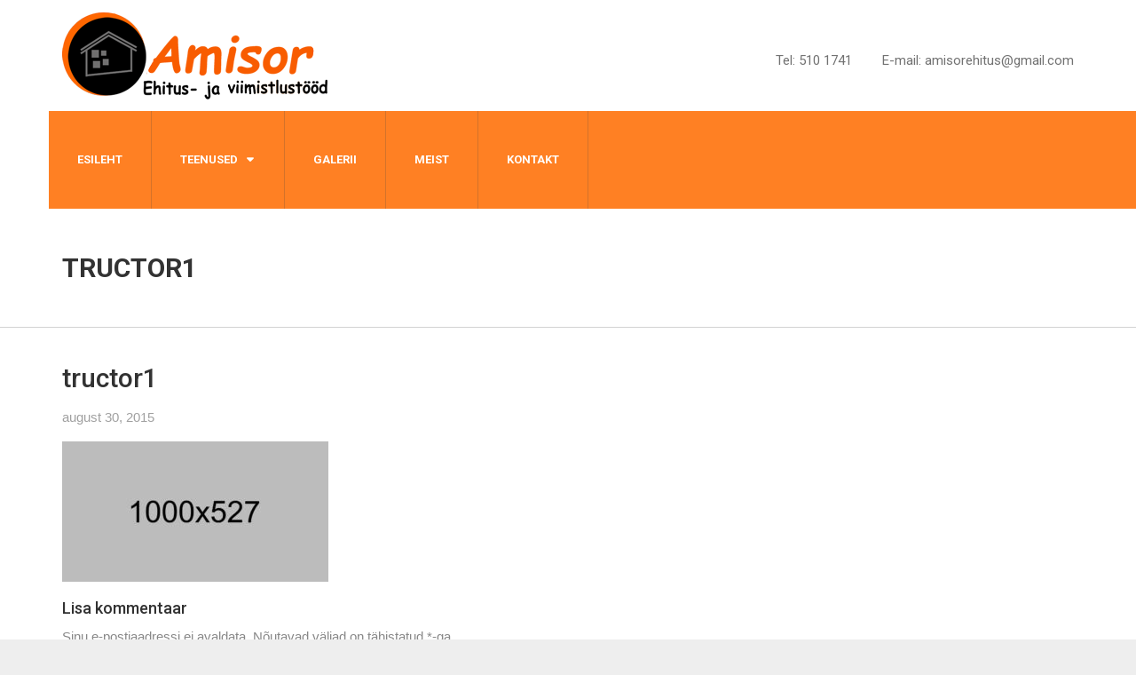

--- FILE ---
content_type: text/html; charset=UTF-8
request_url: https://amisor.ee/meist/attachment/tructor1/
body_size: 10061
content:
<!DOCTYPE html>
<html dir="ltr" lang="et">
<head>
<meta charset="UTF-8">
<meta name="viewport" content="width=device-width, initial-scale=1">
<link rel="profile" href="http://gmpg.org/xfn/11">
<link rel="pingback" href="https://amisor.ee/xmlrpc.php">

<title>tructor1 | Amisor</title>

		<!-- All in One SEO 4.7.3.1 - aioseo.com -->
		<meta name="robots" content="max-image-preview:large" />
		<link rel="canonical" href="https://amisor.ee/meist/attachment/tructor1/" />
		<meta name="generator" content="All in One SEO (AIOSEO) 4.7.3.1" />
		<script type="application/ld+json" class="aioseo-schema">
			{"@context":"https:\/\/schema.org","@graph":[{"@type":"BreadcrumbList","@id":"https:\/\/amisor.ee\/meist\/attachment\/tructor1\/#breadcrumblist","itemListElement":[{"@type":"ListItem","@id":"https:\/\/amisor.ee\/#listItem","position":1,"name":"Home","item":"https:\/\/amisor.ee\/","nextItem":"https:\/\/amisor.ee\/meist\/attachment\/tructor1\/#listItem"},{"@type":"ListItem","@id":"https:\/\/amisor.ee\/meist\/attachment\/tructor1\/#listItem","position":2,"name":"tructor1","previousItem":"https:\/\/amisor.ee\/#listItem"}]},{"@type":"ItemPage","@id":"https:\/\/amisor.ee\/meist\/attachment\/tructor1\/#itempage","url":"https:\/\/amisor.ee\/meist\/attachment\/tructor1\/","name":"tructor1 | Amisor","inLanguage":"et","isPartOf":{"@id":"https:\/\/amisor.ee\/#website"},"breadcrumb":{"@id":"https:\/\/amisor.ee\/meist\/attachment\/tructor1\/#breadcrumblist"},"author":{"@id":"https:\/\/amisor.ee\/author\/admin\/#author"},"creator":{"@id":"https:\/\/amisor.ee\/author\/admin\/#author"},"datePublished":"2015-08-30T14:56:28+00:00","dateModified":"2015-08-30T14:56:28+00:00"},{"@type":"Organization","@id":"https:\/\/amisor.ee\/#organization","name":"Amisor","description":"Ehitust\u00f6\u00f6d, Viimistlust\u00f6\u00f6d, Remont","url":"https:\/\/amisor.ee\/"},{"@type":"Person","@id":"https:\/\/amisor.ee\/author\/admin\/#author","url":"https:\/\/amisor.ee\/author\/admin\/","name":"admin","image":{"@type":"ImageObject","@id":"https:\/\/amisor.ee\/meist\/attachment\/tructor1\/#authorImage","url":"https:\/\/secure.gravatar.com\/avatar\/e3f0a4626cb0d85546f9737cbc56e94f?s=96&d=mm&r=g","width":96,"height":96,"caption":"admin"}},{"@type":"WebSite","@id":"https:\/\/amisor.ee\/#website","url":"https:\/\/amisor.ee\/","name":"Amisor","description":"Ehitust\u00f6\u00f6d, Viimistlust\u00f6\u00f6d, Remont","inLanguage":"et","publisher":{"@id":"https:\/\/amisor.ee\/#organization"}}]}
		</script>
		<!-- All in One SEO -->

<link rel='dns-prefetch' href='//fonts.googleapis.com' />
<link rel="alternate" type="application/rss+xml" title="Amisor &raquo; RSS" href="https://amisor.ee/feed/" />
<link rel="alternate" type="application/rss+xml" title="Amisor &raquo; Kommentaaride RSS" href="https://amisor.ee/comments/feed/" />
<link rel="alternate" type="application/rss+xml" title="Amisor &raquo; tructor1 Kommentaaride RSS" href="https://amisor.ee/meist/attachment/tructor1/feed/" />
<script type="text/javascript">
/* <![CDATA[ */
window._wpemojiSettings = {"baseUrl":"https:\/\/s.w.org\/images\/core\/emoji\/15.0.3\/72x72\/","ext":".png","svgUrl":"https:\/\/s.w.org\/images\/core\/emoji\/15.0.3\/svg\/","svgExt":".svg","source":{"concatemoji":"https:\/\/amisor.ee\/wp-includes\/js\/wp-emoji-release.min.js?ver=6.6.2"}};
/*! This file is auto-generated */
!function(i,n){var o,s,e;function c(e){try{var t={supportTests:e,timestamp:(new Date).valueOf()};sessionStorage.setItem(o,JSON.stringify(t))}catch(e){}}function p(e,t,n){e.clearRect(0,0,e.canvas.width,e.canvas.height),e.fillText(t,0,0);var t=new Uint32Array(e.getImageData(0,0,e.canvas.width,e.canvas.height).data),r=(e.clearRect(0,0,e.canvas.width,e.canvas.height),e.fillText(n,0,0),new Uint32Array(e.getImageData(0,0,e.canvas.width,e.canvas.height).data));return t.every(function(e,t){return e===r[t]})}function u(e,t,n){switch(t){case"flag":return n(e,"\ud83c\udff3\ufe0f\u200d\u26a7\ufe0f","\ud83c\udff3\ufe0f\u200b\u26a7\ufe0f")?!1:!n(e,"\ud83c\uddfa\ud83c\uddf3","\ud83c\uddfa\u200b\ud83c\uddf3")&&!n(e,"\ud83c\udff4\udb40\udc67\udb40\udc62\udb40\udc65\udb40\udc6e\udb40\udc67\udb40\udc7f","\ud83c\udff4\u200b\udb40\udc67\u200b\udb40\udc62\u200b\udb40\udc65\u200b\udb40\udc6e\u200b\udb40\udc67\u200b\udb40\udc7f");case"emoji":return!n(e,"\ud83d\udc26\u200d\u2b1b","\ud83d\udc26\u200b\u2b1b")}return!1}function f(e,t,n){var r="undefined"!=typeof WorkerGlobalScope&&self instanceof WorkerGlobalScope?new OffscreenCanvas(300,150):i.createElement("canvas"),a=r.getContext("2d",{willReadFrequently:!0}),o=(a.textBaseline="top",a.font="600 32px Arial",{});return e.forEach(function(e){o[e]=t(a,e,n)}),o}function t(e){var t=i.createElement("script");t.src=e,t.defer=!0,i.head.appendChild(t)}"undefined"!=typeof Promise&&(o="wpEmojiSettingsSupports",s=["flag","emoji"],n.supports={everything:!0,everythingExceptFlag:!0},e=new Promise(function(e){i.addEventListener("DOMContentLoaded",e,{once:!0})}),new Promise(function(t){var n=function(){try{var e=JSON.parse(sessionStorage.getItem(o));if("object"==typeof e&&"number"==typeof e.timestamp&&(new Date).valueOf()<e.timestamp+604800&&"object"==typeof e.supportTests)return e.supportTests}catch(e){}return null}();if(!n){if("undefined"!=typeof Worker&&"undefined"!=typeof OffscreenCanvas&&"undefined"!=typeof URL&&URL.createObjectURL&&"undefined"!=typeof Blob)try{var e="postMessage("+f.toString()+"("+[JSON.stringify(s),u.toString(),p.toString()].join(",")+"));",r=new Blob([e],{type:"text/javascript"}),a=new Worker(URL.createObjectURL(r),{name:"wpTestEmojiSupports"});return void(a.onmessage=function(e){c(n=e.data),a.terminate(),t(n)})}catch(e){}c(n=f(s,u,p))}t(n)}).then(function(e){for(var t in e)n.supports[t]=e[t],n.supports.everything=n.supports.everything&&n.supports[t],"flag"!==t&&(n.supports.everythingExceptFlag=n.supports.everythingExceptFlag&&n.supports[t]);n.supports.everythingExceptFlag=n.supports.everythingExceptFlag&&!n.supports.flag,n.DOMReady=!1,n.readyCallback=function(){n.DOMReady=!0}}).then(function(){return e}).then(function(){var e;n.supports.everything||(n.readyCallback(),(e=n.source||{}).concatemoji?t(e.concatemoji):e.wpemoji&&e.twemoji&&(t(e.twemoji),t(e.wpemoji)))}))}((window,document),window._wpemojiSettings);
/* ]]> */
</script>
<style id='wp-emoji-styles-inline-css' type='text/css'>

	img.wp-smiley, img.emoji {
		display: inline !important;
		border: none !important;
		box-shadow: none !important;
		height: 1em !important;
		width: 1em !important;
		margin: 0 0.07em !important;
		vertical-align: -0.1em !important;
		background: none !important;
		padding: 0 !important;
	}
</style>
<link rel='stylesheet' id='wp-block-library-css' href='https://amisor.ee/wp-includes/css/dist/block-library/style.min.css?ver=6.6.2' type='text/css' media='all' />
<style id='classic-theme-styles-inline-css' type='text/css'>
/*! This file is auto-generated */
.wp-block-button__link{color:#fff;background-color:#32373c;border-radius:9999px;box-shadow:none;text-decoration:none;padding:calc(.667em + 2px) calc(1.333em + 2px);font-size:1.125em}.wp-block-file__button{background:#32373c;color:#fff;text-decoration:none}
</style>
<style id='global-styles-inline-css' type='text/css'>
:root{--wp--preset--aspect-ratio--square: 1;--wp--preset--aspect-ratio--4-3: 4/3;--wp--preset--aspect-ratio--3-4: 3/4;--wp--preset--aspect-ratio--3-2: 3/2;--wp--preset--aspect-ratio--2-3: 2/3;--wp--preset--aspect-ratio--16-9: 16/9;--wp--preset--aspect-ratio--9-16: 9/16;--wp--preset--color--black: #000000;--wp--preset--color--cyan-bluish-gray: #abb8c3;--wp--preset--color--white: #ffffff;--wp--preset--color--pale-pink: #f78da7;--wp--preset--color--vivid-red: #cf2e2e;--wp--preset--color--luminous-vivid-orange: #ff6900;--wp--preset--color--luminous-vivid-amber: #fcb900;--wp--preset--color--light-green-cyan: #7bdcb5;--wp--preset--color--vivid-green-cyan: #00d084;--wp--preset--color--pale-cyan-blue: #8ed1fc;--wp--preset--color--vivid-cyan-blue: #0693e3;--wp--preset--color--vivid-purple: #9b51e0;--wp--preset--gradient--vivid-cyan-blue-to-vivid-purple: linear-gradient(135deg,rgba(6,147,227,1) 0%,rgb(155,81,224) 100%);--wp--preset--gradient--light-green-cyan-to-vivid-green-cyan: linear-gradient(135deg,rgb(122,220,180) 0%,rgb(0,208,130) 100%);--wp--preset--gradient--luminous-vivid-amber-to-luminous-vivid-orange: linear-gradient(135deg,rgba(252,185,0,1) 0%,rgba(255,105,0,1) 100%);--wp--preset--gradient--luminous-vivid-orange-to-vivid-red: linear-gradient(135deg,rgba(255,105,0,1) 0%,rgb(207,46,46) 100%);--wp--preset--gradient--very-light-gray-to-cyan-bluish-gray: linear-gradient(135deg,rgb(238,238,238) 0%,rgb(169,184,195) 100%);--wp--preset--gradient--cool-to-warm-spectrum: linear-gradient(135deg,rgb(74,234,220) 0%,rgb(151,120,209) 20%,rgb(207,42,186) 40%,rgb(238,44,130) 60%,rgb(251,105,98) 80%,rgb(254,248,76) 100%);--wp--preset--gradient--blush-light-purple: linear-gradient(135deg,rgb(255,206,236) 0%,rgb(152,150,240) 100%);--wp--preset--gradient--blush-bordeaux: linear-gradient(135deg,rgb(254,205,165) 0%,rgb(254,45,45) 50%,rgb(107,0,62) 100%);--wp--preset--gradient--luminous-dusk: linear-gradient(135deg,rgb(255,203,112) 0%,rgb(199,81,192) 50%,rgb(65,88,208) 100%);--wp--preset--gradient--pale-ocean: linear-gradient(135deg,rgb(255,245,203) 0%,rgb(182,227,212) 50%,rgb(51,167,181) 100%);--wp--preset--gradient--electric-grass: linear-gradient(135deg,rgb(202,248,128) 0%,rgb(113,206,126) 100%);--wp--preset--gradient--midnight: linear-gradient(135deg,rgb(2,3,129) 0%,rgb(40,116,252) 100%);--wp--preset--font-size--small: 13px;--wp--preset--font-size--medium: 20px;--wp--preset--font-size--large: 36px;--wp--preset--font-size--x-large: 42px;--wp--preset--spacing--20: 0.44rem;--wp--preset--spacing--30: 0.67rem;--wp--preset--spacing--40: 1rem;--wp--preset--spacing--50: 1.5rem;--wp--preset--spacing--60: 2.25rem;--wp--preset--spacing--70: 3.38rem;--wp--preset--spacing--80: 5.06rem;--wp--preset--shadow--natural: 6px 6px 9px rgba(0, 0, 0, 0.2);--wp--preset--shadow--deep: 12px 12px 50px rgba(0, 0, 0, 0.4);--wp--preset--shadow--sharp: 6px 6px 0px rgba(0, 0, 0, 0.2);--wp--preset--shadow--outlined: 6px 6px 0px -3px rgba(255, 255, 255, 1), 6px 6px rgba(0, 0, 0, 1);--wp--preset--shadow--crisp: 6px 6px 0px rgba(0, 0, 0, 1);}:where(.is-layout-flex){gap: 0.5em;}:where(.is-layout-grid){gap: 0.5em;}body .is-layout-flex{display: flex;}.is-layout-flex{flex-wrap: wrap;align-items: center;}.is-layout-flex > :is(*, div){margin: 0;}body .is-layout-grid{display: grid;}.is-layout-grid > :is(*, div){margin: 0;}:where(.wp-block-columns.is-layout-flex){gap: 2em;}:where(.wp-block-columns.is-layout-grid){gap: 2em;}:where(.wp-block-post-template.is-layout-flex){gap: 1.25em;}:where(.wp-block-post-template.is-layout-grid){gap: 1.25em;}.has-black-color{color: var(--wp--preset--color--black) !important;}.has-cyan-bluish-gray-color{color: var(--wp--preset--color--cyan-bluish-gray) !important;}.has-white-color{color: var(--wp--preset--color--white) !important;}.has-pale-pink-color{color: var(--wp--preset--color--pale-pink) !important;}.has-vivid-red-color{color: var(--wp--preset--color--vivid-red) !important;}.has-luminous-vivid-orange-color{color: var(--wp--preset--color--luminous-vivid-orange) !important;}.has-luminous-vivid-amber-color{color: var(--wp--preset--color--luminous-vivid-amber) !important;}.has-light-green-cyan-color{color: var(--wp--preset--color--light-green-cyan) !important;}.has-vivid-green-cyan-color{color: var(--wp--preset--color--vivid-green-cyan) !important;}.has-pale-cyan-blue-color{color: var(--wp--preset--color--pale-cyan-blue) !important;}.has-vivid-cyan-blue-color{color: var(--wp--preset--color--vivid-cyan-blue) !important;}.has-vivid-purple-color{color: var(--wp--preset--color--vivid-purple) !important;}.has-black-background-color{background-color: var(--wp--preset--color--black) !important;}.has-cyan-bluish-gray-background-color{background-color: var(--wp--preset--color--cyan-bluish-gray) !important;}.has-white-background-color{background-color: var(--wp--preset--color--white) !important;}.has-pale-pink-background-color{background-color: var(--wp--preset--color--pale-pink) !important;}.has-vivid-red-background-color{background-color: var(--wp--preset--color--vivid-red) !important;}.has-luminous-vivid-orange-background-color{background-color: var(--wp--preset--color--luminous-vivid-orange) !important;}.has-luminous-vivid-amber-background-color{background-color: var(--wp--preset--color--luminous-vivid-amber) !important;}.has-light-green-cyan-background-color{background-color: var(--wp--preset--color--light-green-cyan) !important;}.has-vivid-green-cyan-background-color{background-color: var(--wp--preset--color--vivid-green-cyan) !important;}.has-pale-cyan-blue-background-color{background-color: var(--wp--preset--color--pale-cyan-blue) !important;}.has-vivid-cyan-blue-background-color{background-color: var(--wp--preset--color--vivid-cyan-blue) !important;}.has-vivid-purple-background-color{background-color: var(--wp--preset--color--vivid-purple) !important;}.has-black-border-color{border-color: var(--wp--preset--color--black) !important;}.has-cyan-bluish-gray-border-color{border-color: var(--wp--preset--color--cyan-bluish-gray) !important;}.has-white-border-color{border-color: var(--wp--preset--color--white) !important;}.has-pale-pink-border-color{border-color: var(--wp--preset--color--pale-pink) !important;}.has-vivid-red-border-color{border-color: var(--wp--preset--color--vivid-red) !important;}.has-luminous-vivid-orange-border-color{border-color: var(--wp--preset--color--luminous-vivid-orange) !important;}.has-luminous-vivid-amber-border-color{border-color: var(--wp--preset--color--luminous-vivid-amber) !important;}.has-light-green-cyan-border-color{border-color: var(--wp--preset--color--light-green-cyan) !important;}.has-vivid-green-cyan-border-color{border-color: var(--wp--preset--color--vivid-green-cyan) !important;}.has-pale-cyan-blue-border-color{border-color: var(--wp--preset--color--pale-cyan-blue) !important;}.has-vivid-cyan-blue-border-color{border-color: var(--wp--preset--color--vivid-cyan-blue) !important;}.has-vivid-purple-border-color{border-color: var(--wp--preset--color--vivid-purple) !important;}.has-vivid-cyan-blue-to-vivid-purple-gradient-background{background: var(--wp--preset--gradient--vivid-cyan-blue-to-vivid-purple) !important;}.has-light-green-cyan-to-vivid-green-cyan-gradient-background{background: var(--wp--preset--gradient--light-green-cyan-to-vivid-green-cyan) !important;}.has-luminous-vivid-amber-to-luminous-vivid-orange-gradient-background{background: var(--wp--preset--gradient--luminous-vivid-amber-to-luminous-vivid-orange) !important;}.has-luminous-vivid-orange-to-vivid-red-gradient-background{background: var(--wp--preset--gradient--luminous-vivid-orange-to-vivid-red) !important;}.has-very-light-gray-to-cyan-bluish-gray-gradient-background{background: var(--wp--preset--gradient--very-light-gray-to-cyan-bluish-gray) !important;}.has-cool-to-warm-spectrum-gradient-background{background: var(--wp--preset--gradient--cool-to-warm-spectrum) !important;}.has-blush-light-purple-gradient-background{background: var(--wp--preset--gradient--blush-light-purple) !important;}.has-blush-bordeaux-gradient-background{background: var(--wp--preset--gradient--blush-bordeaux) !important;}.has-luminous-dusk-gradient-background{background: var(--wp--preset--gradient--luminous-dusk) !important;}.has-pale-ocean-gradient-background{background: var(--wp--preset--gradient--pale-ocean) !important;}.has-electric-grass-gradient-background{background: var(--wp--preset--gradient--electric-grass) !important;}.has-midnight-gradient-background{background: var(--wp--preset--gradient--midnight) !important;}.has-small-font-size{font-size: var(--wp--preset--font-size--small) !important;}.has-medium-font-size{font-size: var(--wp--preset--font-size--medium) !important;}.has-large-font-size{font-size: var(--wp--preset--font-size--large) !important;}.has-x-large-font-size{font-size: var(--wp--preset--font-size--x-large) !important;}
:where(.wp-block-post-template.is-layout-flex){gap: 1.25em;}:where(.wp-block-post-template.is-layout-grid){gap: 1.25em;}
:where(.wp-block-columns.is-layout-flex){gap: 2em;}:where(.wp-block-columns.is-layout-grid){gap: 2em;}
:root :where(.wp-block-pullquote){font-size: 1.5em;line-height: 1.6;}
</style>
<link rel='stylesheet' id='contact-form-7-css' href='https://amisor.ee/wp-content/plugins/contact-form-7/includes/css/styles.css?ver=5.9.8' type='text/css' media='all' />
<link rel='stylesheet' id='bootstrap-style-css' href='https://amisor.ee/wp-content/themes/tructor/css/bootstrap.min.css?ver=6.6.2' type='text/css' media='all' />
<link rel='stylesheet' id='parent-style-css' href='https://amisor.ee/wp-content/themes/tructor/style.css?ver=6.6.2' type='text/css' media='all' />
<link rel='stylesheet' id='tructor-style-css' href='https://amisor.ee/wp-content/themes/tructor-child/style.css?ver=6.6.2' type='text/css' media='all' />
<link rel='stylesheet' id='theme-options-style-css' href='https://amisor.ee/wp-content/themes/tructor/css/theme-options.css?ver=6.6.2' type='text/css' media='all' />
<link rel='stylesheet' id='tructor-child-style-css' href='https://amisor.ee/wp-content/themes/tructor-child/style.css?ver=6.6.2' type='text/css' media='all' />
<link rel='stylesheet' id='font-awesome-css-css' href='https://amisor.ee/wp-content/themes/tructor/lib/font-awesome/font-awesome.min.css?ver=4.4.0' type='text/css' media='all' />
<link rel='stylesheet' id='building-icons-css' href='https://amisor.ee/wp-content/themes/tructor/lib/flaticons/flaticon.min.css?ver=6.6.2' type='text/css' media='all' />
<link rel='stylesheet' id='redux-google-fonts-theme_options-css' href='https://fonts.googleapis.com/css?family=Roboto%3A100%2C300%2C400%2C500%2C700%2C900%2C100italic%2C300italic%2C400italic%2C500italic%2C700italic%2C900italic&#038;ver=1501448224' type='text/css' media='all' />
<script type="text/javascript" src="https://amisor.ee/wp-includes/js/jquery/jquery.min.js?ver=3.7.1" id="jquery-core-js"></script>
<script type="text/javascript" src="https://amisor.ee/wp-includes/js/jquery/jquery-migrate.min.js?ver=3.4.1" id="jquery-migrate-js"></script>
<link rel="https://api.w.org/" href="https://amisor.ee/wp-json/" /><link rel="alternate" title="JSON" type="application/json" href="https://amisor.ee/wp-json/wp/v2/media/53" /><link rel="EditURI" type="application/rsd+xml" title="RSD" href="https://amisor.ee/xmlrpc.php?rsd" />
<meta name="generator" content="WordPress 6.6.2" />
<link rel='shortlink' href='https://amisor.ee/?p=53' />
<link rel="alternate" title="oEmbed (JSON)" type="application/json+oembed" href="https://amisor.ee/wp-json/oembed/1.0/embed?url=https%3A%2F%2Famisor.ee%2Fmeist%2Fattachment%2Ftructor1%2F" />
<link rel="alternate" title="oEmbed (XML)" type="text/xml+oembed" href="https://amisor.ee/wp-json/oembed/1.0/embed?url=https%3A%2F%2Famisor.ee%2Fmeist%2Fattachment%2Ftructor1%2F&#038;format=xml" />
<!-- Google tag (gtag.js) -->
<script async src="https://www.googletagmanager.com/gtag/js?id=G-205L5VP169"></script>
<script>
  window.dataLayer = window.dataLayer || [];
  function gtag(){dataLayer.push(arguments);}
  gtag('js', new Date());

  gtag('config', 'G-205L5VP169');
</script>			<link rel="icon" type="image/x-icon" href="https://amisor.ee/wp-content/uploads/2016/06/favicon.png" />
		<meta property="og:locale" content="et" />
<meta property="og:type" content="article" />
<meta property="og:title" content="tructor1 | Amisor" />
<meta property="og:url" content="https://amisor.ee/meist/attachment/tructor1/" />
<meta property="og:site_name" content="Amisor" />
<meta property="og:image" content="https://amisor.ee/wp-content/uploads/2015/08/tructor1.jpg" />
<style type="text/css">.recentcomments a{display:inline !important;padding:0 !important;margin:0 !important;}</style><meta name="generator" content="Powered by WPBakery Page Builder - drag and drop page builder for WordPress."/>
<meta name="generator" content="Powered by Slider Revolution 6.6.20 - responsive, Mobile-Friendly Slider Plugin for WordPress with comfortable drag and drop interface." />
<script>function setREVStartSize(e){
			//window.requestAnimationFrame(function() {
				window.RSIW = window.RSIW===undefined ? window.innerWidth : window.RSIW;
				window.RSIH = window.RSIH===undefined ? window.innerHeight : window.RSIH;
				try {
					var pw = document.getElementById(e.c).parentNode.offsetWidth,
						newh;
					pw = pw===0 || isNaN(pw) || (e.l=="fullwidth" || e.layout=="fullwidth") ? window.RSIW : pw;
					e.tabw = e.tabw===undefined ? 0 : parseInt(e.tabw);
					e.thumbw = e.thumbw===undefined ? 0 : parseInt(e.thumbw);
					e.tabh = e.tabh===undefined ? 0 : parseInt(e.tabh);
					e.thumbh = e.thumbh===undefined ? 0 : parseInt(e.thumbh);
					e.tabhide = e.tabhide===undefined ? 0 : parseInt(e.tabhide);
					e.thumbhide = e.thumbhide===undefined ? 0 : parseInt(e.thumbhide);
					e.mh = e.mh===undefined || e.mh=="" || e.mh==="auto" ? 0 : parseInt(e.mh,0);
					if(e.layout==="fullscreen" || e.l==="fullscreen")
						newh = Math.max(e.mh,window.RSIH);
					else{
						e.gw = Array.isArray(e.gw) ? e.gw : [e.gw];
						for (var i in e.rl) if (e.gw[i]===undefined || e.gw[i]===0) e.gw[i] = e.gw[i-1];
						e.gh = e.el===undefined || e.el==="" || (Array.isArray(e.el) && e.el.length==0)? e.gh : e.el;
						e.gh = Array.isArray(e.gh) ? e.gh : [e.gh];
						for (var i in e.rl) if (e.gh[i]===undefined || e.gh[i]===0) e.gh[i] = e.gh[i-1];
											
						var nl = new Array(e.rl.length),
							ix = 0,
							sl;
						e.tabw = e.tabhide>=pw ? 0 : e.tabw;
						e.thumbw = e.thumbhide>=pw ? 0 : e.thumbw;
						e.tabh = e.tabhide>=pw ? 0 : e.tabh;
						e.thumbh = e.thumbhide>=pw ? 0 : e.thumbh;
						for (var i in e.rl) nl[i] = e.rl[i]<window.RSIW ? 0 : e.rl[i];
						sl = nl[0];
						for (var i in nl) if (sl>nl[i] && nl[i]>0) { sl = nl[i]; ix=i;}
						var m = pw>(e.gw[ix]+e.tabw+e.thumbw) ? 1 : (pw-(e.tabw+e.thumbw)) / (e.gw[ix]);
						newh =  (e.gh[ix] * m) + (e.tabh + e.thumbh);
					}
					var el = document.getElementById(e.c);
					if (el!==null && el) el.style.height = newh+"px";
					el = document.getElementById(e.c+"_wrapper");
					if (el!==null && el) {
						el.style.height = newh+"px";
						el.style.display = "block";
					}
				} catch(e){
					console.log("Failure at Presize of Slider:" + e)
				}
			//});
		  };</script>
		<style type="text/css" id="wp-custom-css">
			.linktitle
{
	text-decoration: underline;
}

.slb_viewer_layout
{
	top: 3vh !important;
}

#fullResImage
{
	width: 100% !important;
	height: auto !important;
}


@media only screen and (max-width: 992px) {
  .pp_content, .pp_pic_holder
{
	width: 100% !important;
	height: auto !important;
}

.pp_pic_holder
{
	left: 1% !important;
}
	
	.pcimage
	{
		display: none !important;
	}
		.mobileimage1
	{
		margin-bottom: 0 !important;

	}
}


@media only screen and (min-width: 992px) {
	.mobileimage
	{
		display: none;
	}
	

	
}


#rev_slider_1_1
{
	width: 100% !important;
}
		</style>
		<noscript><style> .wpb_animate_when_almost_visible { opacity: 1; }</style></noscript>


</head>


<body class="attachment attachment-template-default single single-attachment postid-53 attachmentid-53 attachment-jpeg sticky-header wide-layout wpb-js-composer js-comp-ver-6.9.0 vc_responsive">

<div id="page" class="site">


    
    <header id="masthead" class="site-header ">

        <div id="header-placeholder"></div>

        <div id="header-wrap">
            
        
        <nav class="navbar">
            <div class="container">
                <!-- Brand and toggle get grouped for better mobile display -->
                <div class="navbar-header">
                    <div class="site-brand clearfix">
                        <a class='navbar-brand' href="https://amisor.ee/" rel="home"><img src="https://amisor.ee/wp-content/uploads/2016/08/logo-uus2-300.png" alt="Amisor"></a>                    </div><!-- .site-branding -->

                    <button type="button" class="navbar-toggle collapsed" data-toggle="collapse" data-target="#primary-menu-wrap">
                        <span class="sr-only">Toggle navigation</span>
                        <span class="icon-bar"></span>
                        <span class="icon-bar"></span>
                        <span class="icon-bar"></span>
                    </button>
                </div>

                <div class="collapse navbar-collapse" id="secondary-navigation-wrap">
                    <ul id="secondary-menu" class="nav navbar-nav navbar-right"><li id="menu-item-671" class="menu-item menu-item-type-custom menu-item-object-custom menu-item-671"><a>Tel: 510 1741</a></li>
<li id="menu-item-670" class="menu-item menu-item-type-custom menu-item-object-custom menu-item-670"><a>E-mail: amisorehitus@gmail.com</a></li>
</ul>                </div>


            </div><!-- .container -->

            <!-- Collect the nav links, forms, and other content for toggling -->
            <div id="primary-navigation-container" class="menu-background-right">

                <div class="container boxed-no-gutter">

                    <div class="background-menu"></div>

                    <div class="collapse navbar-collapse" id="primary-menu-wrap">
                                                <ul id="primary-menu" class="nav navbar-nav "><li id="menu-item-485" class="menu-item menu-item-type-post_type menu-item-object-page menu-item-home menu-item-485"><a href="https://amisor.ee/">Esileht</a></li>
<li id="menu-item-793" class="menu-item menu-item-type-post_type menu-item-object-page menu-item-has-children menu-item-793"><a href="https://amisor.ee/vundamenditood/">Teenused</a>
<ul class="sub-menu">
	<li id="menu-item-891" class="menu-item menu-item-type-post_type menu-item-object-page menu-item-891"><a href="https://amisor.ee/maja-ehitamine/">Maja ehitamine</a></li>
	<li id="menu-item-661" class="menu-item menu-item-type-post_type menu-item-object-page menu-item-661"><a href="https://amisor.ee/vundamenditood/">Vundamenditööd</a></li>
	<li id="menu-item-669" class="menu-item menu-item-type-post_type menu-item-object-page menu-item-669"><a href="https://amisor.ee/fassaad/">Fassaad</a></li>
	<li id="menu-item-664" class="menu-item menu-item-type-post_type menu-item-object-page menu-item-664"><a href="https://amisor.ee/plaatimine/">Plaatimine</a></li>
	<li id="menu-item-665" class="menu-item menu-item-type-post_type menu-item-object-page menu-item-665"><a href="https://amisor.ee/muuritood/">Müüritööd</a></li>
	<li id="menu-item-662" class="menu-item menu-item-type-post_type menu-item-object-page menu-item-662"><a href="https://amisor.ee/torutood/">Torutööd</a></li>
	<li id="menu-item-667" class="menu-item menu-item-type-post_type menu-item-object-page menu-item-667"><a href="https://amisor.ee/kipsitood/">Kipsitööd</a></li>
	<li id="menu-item-663" class="menu-item menu-item-type-post_type menu-item-object-page menu-item-663"><a href="https://amisor.ee/saunad/">Saunad</a></li>
	<li id="menu-item-668" class="menu-item menu-item-type-post_type menu-item-object-page menu-item-668"><a href="https://amisor.ee/katus/">Katus</a></li>
	<li id="menu-item-927" class="menu-item menu-item-type-post_type menu-item-object-page menu-item-927"><a href="https://amisor.ee/katuse-ja-fassaadi-pesemine/">Katuse ja fassaadi pesemine</a></li>
	<li id="menu-item-666" class="menu-item menu-item-type-post_type menu-item-object-page menu-item-666"><a href="https://amisor.ee/maalritood/">Maalritööd</a></li>
	<li id="menu-item-935" class="menu-item menu-item-type-post_type menu-item-object-page menu-item-935"><a href="https://amisor.ee/biopuhasti-paigaldamine/">Biopuhasti paigaldamine</a></li>
	<li id="menu-item-942" class="menu-item menu-item-type-post_type menu-item-object-page menu-item-942"><a href="https://amisor.ee/imbvaljaku-ehitamine/">Imbväljaku ehitamine</a></li>
	<li id="menu-item-948" class="menu-item menu-item-type-post_type menu-item-object-page menu-item-948"><a href="https://amisor.ee/aknad-ja-uksed/">Aknad ja uksed</a></li>
	<li id="menu-item-957" class="menu-item menu-item-type-post_type menu-item-object-page menu-item-957"><a href="https://amisor.ee/porandatood-parketi-paigaldamine/">Põrandatööd, parketi paigaldamine</a></li>
	<li id="menu-item-979" class="menu-item menu-item-type-post_type menu-item-object-page menu-item-979"><a href="https://amisor.ee/terrassid/">Terrassid</a></li>
	<li id="menu-item-797" class="menu-item menu-item-type-custom menu-item-object-custom menu-item-797"><a>Elektritööd</a></li>
	<li id="menu-item-799" class="menu-item menu-item-type-custom menu-item-object-custom menu-item-799"><a>Puitkarkassmaja ehitamine</a></li>
	<li id="menu-item-800" class="menu-item menu-item-type-custom menu-item-object-custom menu-item-800"><a>Kiviparketi paigaldamine ja pesmine</a></li>
	<li id="menu-item-856" class="menu-item menu-item-type-custom menu-item-object-custom menu-item-856"><a>Paneelide paigaldamine</a></li>
</ul>
</li>
<li id="menu-item-564" class="menu-item menu-item-type-post_type menu-item-object-page menu-item-564"><a href="https://amisor.ee/galerii/">Galerii</a></li>
<li id="menu-item-487" class="menu-item menu-item-type-post_type menu-item-object-page menu-item-487"><a href="https://amisor.ee/meist/">Meist</a></li>
<li id="menu-item-565" class="menu-item menu-item-type-post_type menu-item-object-page menu-item-565"><a href="https://amisor.ee/kontakt/">Kontakt</a></li>
</ul>                    </div>
                </div>


            </div><!-- #primary-navigation-container -->
        </nav>
            	

		<div class="title-bar page-title-bar-container page-title-bar-content-none without-breadcrumb text-left">
			<div class="container">
				<!--<div class="row">
					<div class="col-xs-12"> -->
													<h1 class="entry-title">tructor1</h1>
																		<!--</div>
				</div>-->
			</div>
		</div>
	
        </div><!-- #header-wrap -->

    </header><!-- #masthead -->
	<div id="content" class="site-content">
    
	<div class="container">
		<div class="row">
			
			<div id="primary" class="content-area col-md-9">
				<main id="main" class="site-main" role="main">

					
						
<article id="post-53" class="post-53 attachment type-attachment status-inherit hentry">
	<header class="entry-header">

		
		<h1 class="entry-title">tructor1</h1>
		<div class="entry-meta">
			<span class="posted-on"><a href="https://amisor.ee/meist/attachment/tructor1/" rel="bookmark"><time class="entry-date published " datetime="2015-08-30T14:56:28+00:00">august 30, 2015</time></a></span>		</div><!-- .entry-meta -->

	</header><!-- .entry-header -->

	<div class="entry-content">
		<p class="attachment"><a href='https://amisor.ee/wp-content/uploads/2015/08/tructor1.jpg'><img decoding="async" width="300" height="158" src="https://amisor.ee/wp-content/uploads/2015/08/tructor1-300x158.jpg" class="attachment-medium size-medium" alt="" srcset="https://amisor.ee/wp-content/uploads/2015/08/tructor1-300x158.jpg 300w, https://amisor.ee/wp-content/uploads/2015/08/tructor1-768x405.jpg 768w, https://amisor.ee/wp-content/uploads/2015/08/tructor1.jpg 1000w" sizes="(max-width: 300px) 100vw, 300px" /></a></p>
			</div><!-- .entry-content -->

	<footer class="entry-footer">
			</footer><!-- .entry-footer -->
</article><!-- #post-## -->

						
<div id="comments" class="comments-area">

	
	
	

		<div id="respond" class="comment-respond">
		<h3 id="reply-title" class="comment-reply-title">Lisa kommentaar <small><a rel="nofollow" id="cancel-comment-reply-link" href="/meist/attachment/tructor1/#respond" style="display:none;">Tühista vastus</a></small></h3><form action="https://amisor.ee/wp-comments-post.php" method="post" id="commentform" class="comment-form" novalidate><p class="comment-notes"><span id="email-notes">Sinu e-postiaadressi ei avaldata.</span> <span class="required-field-message">Nõutavad väljad on tähistatud <span class="required">*</span>-ga</span></p><p class="comment-form-comment"><textarea id="comment" name="comment" cols="45" rows="8" placeholder="Message" aria-required="true"></textarea></p><p class="comment-form-author"> <input id="author" name="author" type="text" class="text-input" placeholder="Name *" value="" size="30"  aria-required='true' /></p>
<p class="comment-form-email"> <input id="email" name="email" type="text" class="text-input" placeholder="Email *" value="" size="30"  aria-required='true'  /></p>
<p class="comment-form-url"><input id="url" name="url" type="text" class="text-input" placeholder="Website" value="" size="30" /></p>
<p class="comment-form-cookies-consent"><input id="wp-comment-cookies-consent" name="wp-comment-cookies-consent" type="checkbox" value="yes" /> <label for="wp-comment-cookies-consent">Salvesta minu nimi, e-posti- ja veebiaadress sellesse veebilehitsejasse järgmiste kommentaaride jaoks.</label></p>
<p class="form-submit"><input name="submit" type="submit" id="submit" class="submit btn btn-black" value="Saada kommentaar" /> <input type='hidden' name='comment_post_ID' value='53' id='comment_post_ID' />
<input type='hidden' name='comment_parent' id='comment_parent' value='0' />
</p><p style="display: none;"><input type="hidden" id="akismet_comment_nonce" name="akismet_comment_nonce" value="fcc49b771c" /></p><p style="display: none !important;" class="akismet-fields-container" data-prefix="ak_"><label>&#916;<textarea name="ak_hp_textarea" cols="45" rows="8" maxlength="100"></textarea></label><input type="hidden" id="ak_js_1" name="ak_js" value="22"/><script>document.getElementById( "ak_js_1" ).setAttribute( "value", ( new Date() ).getTime() );</script></p></form>	</div><!-- #respond -->
	
</div><!-- #comments -->
					
				</main><!-- #main -->
			</div><!-- #primary -->
			

			
		</div><!-- .row -->
	</div><!-- .container -->


	</div><!-- #content -->

	<footer id="colophon" class="site-footer" role="contentinfo">

					
		<div id="footer-widget-container">
			<div class="container">
				<div class="row">
											<div class="col-md-3" >
							<aside id="text-3" class="widget widget_text">			<div class="textwidget"> <img src="https://amisor.ee/wp-content/uploads/2016/07/logofooter.png" alt="Amisor logo"> </div>
		</aside>						</div>
											<div class="col-md-3" >
							<aside id="custom_html-2" class="widget_text widget widget_custom_html"><div class="textwidget custom-html-widget">
            <div id="ssb-evul-stamp"></div>
            <script type="text/javascript">
                (({ feature, token, element, options }) => {
                    if (!document.getElementById('ssb.pistik.dns-prefetch')) {
                        const link = document.createElement('link');
                        link.id = 'ssb.pistik.dns-prefetch';
                        link.href = 'https://pistik.ssb.ee';
                        link.rel = 'dns-prefetch';

                        document.head.appendChild(link);
                    }

                    if (!document.getElementById('ssb.pistik.loader')) {
                        const script = document.createElement('script');
                        script.id = 'ssb.pistik.loader';
                        script.type = 'text/javascript';
                        script.src = 'https://pistik.ssb.ee/app/public/js/main.js';

                        document.head.appendChild(script);
                    }
                    
                    document.addEventListener('ssb.pistik.loader.ready', (event) => {
                        document.dispatchEvent(new CustomEvent('ssb.pistik.loader.load', { 
                            detail: { feature, token, element, options }
                        }));
                    }, { once: true });

                    document.currentScript.remove();
                })({
                    feature: 'evul-stamp',
                    element: document.getElementById('ssb-evul-stamp'),
                    options: {
                        // Add options here as <key: value> pairs
                        reg_code: '11269455',
                        colour: '#ffffff'
                    },
                });
            </script>
         </div></aside>						</div>
											<div class="col-md-3" >
													</div>
											<div class="col-md-3" >
							<aside id="text-2" class="widget widget_text"><h4 class="widget-title">Amisor OÜ</h4>			<div class="textwidget">Reg nr. 11269455</br>
KMKR: EE101086538</br>
Sõle 27e-6</br>
10614 TALLINN</br>
Tarmo Rämman</br>
amisorehitus@gmail.com</br>
510 1741</br>
</div>
		</aside>						</div>
									</div>
			</div>
		</div>
						
				<div id="site-info">
			<div class="container">

				
				<div class="pull-left">

					<div class="footer-left-content">
						<p>Amisor OÜ | &copy; Teostatud <a href="https://veebilehe-tegemine.ee/">RZ Media</a>.</p>
					</div>

					
				</div>

				<div class="pull-right">
					
					
										<div class="footer-social-icons">
											</div>
					
				</div>
					
			</div><!-- .container -->
		</div><!-- .site-info -->
			</footer><!-- #colophon -->

</div><!-- #page -->


		<script>
			window.RS_MODULES = window.RS_MODULES || {};
			window.RS_MODULES.modules = window.RS_MODULES.modules || {};
			window.RS_MODULES.waiting = window.RS_MODULES.waiting || [];
			window.RS_MODULES.defered = true;
			window.RS_MODULES.moduleWaiting = window.RS_MODULES.moduleWaiting || {};
			window.RS_MODULES.type = 'compiled';
		</script>
		<link rel='stylesheet' id='rs-plugin-settings-css' href='https://amisor.ee/wp-content/plugins/revslider/public/assets/css/rs6.css?ver=6.6.20' type='text/css' media='all' />
<style id='rs-plugin-settings-inline-css' type='text/css'>
#rs-demo-id {}
</style>
<script type="text/javascript" src="https://amisor.ee/wp-includes/js/dist/hooks.min.js?ver=2810c76e705dd1a53b18" id="wp-hooks-js"></script>
<script type="text/javascript" src="https://amisor.ee/wp-includes/js/dist/i18n.min.js?ver=5e580eb46a90c2b997e6" id="wp-i18n-js"></script>
<script type="text/javascript" id="wp-i18n-js-after">
/* <![CDATA[ */
wp.i18n.setLocaleData( { 'text direction\u0004ltr': [ 'ltr' ] } );
/* ]]> */
</script>
<script type="text/javascript" src="https://amisor.ee/wp-content/plugins/contact-form-7/includes/swv/js/index.js?ver=5.9.8" id="swv-js"></script>
<script type="text/javascript" id="contact-form-7-js-extra">
/* <![CDATA[ */
var wpcf7 = {"api":{"root":"https:\/\/amisor.ee\/wp-json\/","namespace":"contact-form-7\/v1"}};
/* ]]> */
</script>
<script type="text/javascript" src="https://amisor.ee/wp-content/plugins/contact-form-7/includes/js/index.js?ver=5.9.8" id="contact-form-7-js"></script>
<script type="text/javascript" src="https://amisor.ee/wp-content/plugins/revslider/public/assets/js/rbtools.min.js?ver=6.6.20" defer async id="tp-tools-js"></script>
<script type="text/javascript" src="https://amisor.ee/wp-content/plugins/revslider/public/assets/js/rs6.min.js?ver=6.6.20" defer async id="revmin-js"></script>
<script type="text/javascript" src="https://amisor.ee/wp-content/themes/tructor/js/bootstrap.min.js?ver=3.3.2" id="bootstrap-script-js"></script>
<script type="text/javascript" src="https://amisor.ee/wp-content/themes/tructor/js/scripts.js?ver=6.6.2" id="tructor-scripts-js"></script>
<script type="text/javascript" src="https://amisor.ee/wp-includes/js/comment-reply.min.js?ver=6.6.2" id="comment-reply-js" async="async" data-wp-strategy="async"></script>
<script defer type="text/javascript" src="https://amisor.ee/wp-content/plugins/akismet/_inc/akismet-frontend.js?ver=1730454444" id="akismet-frontend-js"></script>
			<script>
			var $j = jQuery.noConflict();
			var $logo = $j('.site-brand .site-title img');

			$j($logo).ready(function(){

				if (window.devicePixelRatio > 1.3) {

					var width = $logo.width();
					var height = $logo.height();

					$logo.attr("src", "").width(width).height(height);

				}

			});
			</script>
		
</body>
</html>

--- FILE ---
content_type: text/css
request_url: https://amisor.ee/wp-content/themes/tructor/style.css?ver=6.6.2
body_size: 10224
content:
/*
Theme Name: Tructor
Theme URI: http://themeforest.net/user/webbaku/portfolio
Author: Webbaku
Author URI: http://themeforest.net/user/webbaku/portfolio
Description: Architecture and Building Agency
Tags: architecture, build, building, construct, construction, construction agency, contractor, corporate, electrician, house renovation, laminate flooring, painter, remodeling, roofing, services
Version: 1.5.7
License: Themeforest Split Licence
License URI: https://help.market.envato.com/hc/en-us/articles/202501064-What-is-Split-Licensing-and-the-GPL-
Text Domain: webbaku
*/



/*--------------------------------------------------------------
>>> TABLE OF CONTENTS:
----------------------------------------------------------------
# 1 - More Normalize
# 2 - General
# 3 - Typography
# 4 - Elements
# 5 - Forms and buttons
# 6 - Utility
# 7 - Clearings
# 8 - Widgets
# 9 - Header and Footer
# 10 - Media
# 11 - Posts and Pages
# 12 - Visual Composer
# 13 - General Media Query
# 14 - Accessibility
--------------------------------------------------------------*/


/*--------------------------------------------------------------
 1 - MORE NORMALIZE
--------------------------------------------------------------*/
*:focus {
	outline: 0;
}

embed,
iframe,
object {
	max-width: 100%;
}

iframe {
	border: none;
}

img {
	max-width: 100%;
	height: auto;
}

ul, ol {
	margin: 0;
	padding: 0;
	list-style: none;
}



/*--------------------------------------------------------------
 2 - GENERAL
--------------------------------------------------------------*/

#page {
    background: transparent;
    margin: 0 auto;
}

/* Small devices (tablets, 768px and up) */
@media (min-width: 768px) {
    .boxed-layout #page { width: 750px;}
}

/* Medium devices (desktops, 992px and up) */
@media (min-width: 992px) {
    .boxed-layout #page { width: 970px;}
}

/* Large devices (large desktops, 1200px and up) */
@media (min-width: 1200px) {
    .boxed-layout #page { width: 1170px;}
}

@media screen and (max-width: 782px) {
    html #wpadminbar {
        z-index: 99999 !important;
        position: fixed !important;
    }
}

body {
    min-height:100%;
    position: relative;
}

/*---------------------------------------------------------------
 3 - TYPOGRAPHY
 ---------------------------------------------------------------*/
a:hover,
a:focus {
	text-decoration: none;
}

p {
	margin: 0;
}
p + p {
	--margin-top: 5px;
	margin-top: 15px;
}

address p+p {
	margin-top: 8px;
}

.filters-list .filter,
#secondary-menu a,
#primary-menu a,
.tagcloud a,
#actionbar .actionbar-field {
	font-family: 'Roboto', Arial, sans-serif;
}

h1,
.h1,
h2,
.h2,
h3,
.h3,
h4,
.h4,
h5,
.h5,
h6,
.h6 {
	color: #323232;
	font-family: 'Roboto', sans-serif;
}

h1,
.h1 {
	font-size: 30px;
}

h2,
.h2 {
	font-size: 23px;
}

h3,
.h3 {
	font-size: 18px;
}

h4,
.h4 {
	font-size: 16px;
}

h5,
.h5 {
	font-size: 14px
}

h6,
.h6 {
	font-size: 12px;
}

a {
	color: #ff8023;
}
a:hover,
a:focus {
	color: #e3711d;
}

hr {
	border-top-color: #d3d3d3;
}

.title-separetor,
.title-separator{
	margin-top: 0;
	margin-bottom: 50px;
	text-align: center;
	text-transform: uppercase;
}
.title-separetor:after,
.title-separator:after {
	display:block;
	content: " ";
	background-color: #dddddd;
	height: 6px;
	width: 35px;
	border-radius: 3px;
	margin: 10px auto 0;
}

.text-white,
.text-white *{
	color: #FFF !important;
}
.text-orange,
.text-orange *{
	color: #ff8023 !important;
}

.super-icon,
.super-icon:before{
	font-size: 110px;
	color: #555;
}
.super-icon[class*="flaticon"]{
	display: block;
	margin-bottom: -30px;
}

.error404-title {
	font-size: 102px;
}


/*---------------------------------------------------------------
 4 - ELEMENTS
 ---------------------------------------------------------------*/


.parallax-wrap {
	position: relative;
	background-attachment: fixed;
	background-position: 50% 0;
	background-repeat: no-repeat;
}
.parallax-wrap:before{
	display: block;
	content:"";
	position: absolute;
	top: 0;
	left: 0;
	width: 100%;
	height: 100%;
	background: #ff8023;
	opacity: .7;
	z-index: 1;
}
.parallax-content {
	position: relative;
	padding-top: 150px;
	padding-bottom: 200px;
	text-align: center;
	color: #FFF;
	font-size: 18px;
	z-index: 10;
}

.parallax-content h1,
.parallax-content .h1,
.parallax-content h2,
.parallax-content .h2,
.parallax-content h3,
.parallax-content .h3,
.parallax-content h4,
.parallax-content .h4,
.parallax-content h5,
.parallax-content .h5,
.parallax-content h6,
.parallax-content .h6 {
	color: #FFF;
	margin-bottom: 25px;
}

.socials-list li {
	display: block;
	float: left;
}
.socials-list li a {
	display: block;
	padding: 13px 0;
	width: 40px;
	font-size: 20px;
	color: #FFF;
	text-align: center;
	-webkit-transition-duration: 0.5s;
	-moz-transition-duration: 0.5s;
	transition-duration: 0.5s;
	height: 60px;
}

.socials-list li a:hover,
.socials-list li a:focus {
	-webkit-box-shadow: inset 0 0 40px 15px rgba(0,0,0,0.2);
	-moz-box-shadow: inset 0 0 40px 15px rgba(0,0,0,0.2);
	box-shadow: inset 0 0 40px 15px rgba(0,0,0,0.2);
}

.title-bar {
	padding: 50px 0;
	border-bottom: 1px solid #d3d3d3;
}
.title-bar.without-breadcrumb {
	border-bottom: 1px solid #d3d3d3;
	margin-bottom: 20px;
}
.title-bar.border-bottom {
	border-bottom: 1px solid #d3d3d3;
}
.title-bar h1 {
	margin: 0;
	text-transform: uppercase;
	word-spacing: 6px;
	font-weight: 700;
}

#breadcrumb {
	border-bottom: 1px solid #d3d3d3;
	margin-bottom: 30px;
}
.breadcrumb {
	background-color: transparent;
	padding: 20px 0;
	margin: 0;
}
.breadcrumb > li a,
.breadcrumb > li.active{
	color: #a0a0a0;
}
.breadcrumb > li a:hover,
.breadcrumb > li a:focus{
	color: #6a6a6a;
}
.breadcrumb>li+li:before {
	content: "-";
	margin: 0 15px;
}

.filters-list .filter {
	display: block;
	float: left;
	border-right: 1px solid #424242;
	padding: 5px 20px;
	background-color: transparent;
	text-transform: uppercase;
	color: #FFF;
	font-weight: 500;
	font-size: 12px;
}
.filters-list .filter:last-child {
	border-right: none;
}
.filters-list .filter:hover,
.filters-list .filter:focus,
.filters-list .filter.active{
	background-color: #ff8023;
}

.page-numbers {
	margin-top: 20px;
}
.page-numbers>li {
	display: block;
	float: left;
}
.page-numbers>li>a
.page-numbers>li>span{

}
.page-numbers>li>a,
.page-numbers>li>span {
	display: block;
	background: #d5d5d5;
	border: none;
	border-radius: 0 !important;
	margin-right: 10px;
	padding: 6px 12px;
}
.page-numbers>li>a:focus,
.page-numbers>li>a:hover,
.page-numbers>li>span,
.page-numbers>li>span{
	background-color: #a3a3a3;
}

.media {
	margin-top: 35px;
}
.media .media-object {
	max-width: none;
	width: 80px;
	height: 80px;
}
.media-left,
.media>.pull-left {
	padding-right: 20px;
}

.media .media-heading span.small:before {
	display: inline-block;
	content: "-";
	margin: 0 10px;
}


.team-container {
	text-align: center;
}

.team-container .member-name {
	margin: 20px auto 0;
}

.our-reviews-wrap .review-title {
	text-align: center;
	z-index: 10;
	position: relative;
	text-transform: uppercase;
	--font-size: 36px;
	margin: 50px 0 0;
	color: #fff;
}
.our-reviews-wrap .review-title.title-separetor:after, .title-separator:after {
	background-color: #fff;
}

.our-reviews-wrap:before {
	--background-color: #FF984C;
	--opacity: 1;
}

.our-reviews-wrap .parallax-content {
	padding-top: 50px;
	padding-bottom:30px;
}

.our-reviews-wrap .owl-theme .owl-controls {
	margin-top: 30px;
}

.our-reviews-wrap .owl-carousel .item img {
	width: auto;
}


.table>tbody>tr>td,
.table>tbody>tr>th,
.table>tfoot>tr>td,
.table>tfoot>tr>th,
.table>thead>tr>td,
.table>thead>tr>th {
	border: 1px solid #fff;
	background-color: #f0f0f0;
	color: #555;
}

.table>caption+thead>tr:first-child>td,
.table>caption+thead>tr:first-child>th,
.table>colgroup+thead>tr:first-child>td,
.table>colgroup+thead>tr:first-child>th,
.table>thead:first-child>tr:first-child>td,
.table>thead:first-child>tr:first-child>th {
	background-color: #ff8023;
	color: #FFF;
	border-bottom: 0;
}
.table>tbody>tr>th,
.table>tfoot>tr>th,
.table>thead>tr>th {
	background-color: #1b1b1b;
	color: #FFF;
	text-align: center;
}

.table-striped>tbody>tr:nth-of-type(even)>td {
	background-color: #fafafa;
}

.show-icon-wrap {
	height: 180px;
}

.show-icon-wrap .super-icon,
.show-icon-wrap .super-icon:before {
	font-size: 100px;
}

#wp-calendar td {
	padding: 4px 8px;
}

.gallery {
	margin-bottom: 1.5em;
}

.gallery-item {
	display: inline-block;
	text-align: center;
	vertical-align: top;
	width: 100%;
}

.gallery-columns-2 .gallery-item {
	max-width: 50%;
}

.gallery-columns-3 .gallery-item {
	max-width: 33.33%;
}

.gallery-columns-4 .gallery-item {
	max-width: 25%;
}

.gallery-columns-5 .gallery-item {
	max-width: 20%;
}

.gallery-columns-6 .gallery-item {
	max-width: 16.66%;
}

.gallery-columns-7 .gallery-item {
	max-width: 14.28%;
}

.gallery-columns-8 .gallery-item {
	max-width: 12.5%;
}

.gallery-columns-9 .gallery-item {
	max-width: 11.11%;
}

.gallery-caption {
	display: block;
}


.clients-carousel-wrap.owl-theme .client-logo {
	text-align: center;
}

.clients-carousel-wrap.owl-theme .owl-controls {
	text-align: center;
	position: absolute;
	width: 100%;
	height: 0;
	top: 50%;
	margin-top: -13px;
}

.clients-carousel-wrap.owl-theme .owl-controls .owl-prev,
.clients-carousel-wrap.owl-theme .owl-controls .owl-next {
	width: 30px;
	height: 30px;
	text-align: center;
	padding-top: 5px;
	box-sizing: border-box;
	margin: 0;
	opacity: 0.8;
}

.clients-carousel-wrap.owl-theme .owl-controls .owl-prev {
	float: left;
}
.clients-carousel-wrap.owl-theme .owl-controls .owl-next {
	float: right;
}
.clients-carousel-wrap.owl-theme .owl-controls .owl-prev:before,
.clients-carousel-wrap.owl-theme .owl-controls .owl-next:before {
	display: block;
	font-family: 'fontAwesome';
}
.clients-carousel-wrap.owl-theme .owl-controls .owl-prev:before {
	content: "\f060";
}
.clients-carousel-wrap.owl-theme .owl-controls .owl-next:before {
	content: "\f061";
}

@media screen and (min-width: 768px) {
	.our-reviews-wrap .parallax-content .item {
		padding-left: 200px;
		padding-right: 200px;
	}
}


/*---------------------------------------------------------------
 5 - FORMS AND BUTTONS
 ---------------------------------------------------------------*/
.form-control,
input[type="text"],
input[type="email"],
input[type="url"],
input[type="password"],
input[type="search"],
textarea{
    display: block;
    width: 100%;
    height: 42px;
    padding: 0 12px;
    font-size: 14px;
    line-height: 1.42857143;
    color: #555;
    background-color: #fff;
    background-image: none;
    border: 1px solid #ccc;
    border-radius: 0;
    transition: none;
    margin-bottom: 15px;
    box-sizing: border-box;
    webkit-box-shadow: inset 0 1px 1px rgba(0,0,0,.075);
    box-shadow: inset 0 1px 1px rgba(0,0,0,.075);
    -webkit-transition: border-color ease-in-out .15s,-webkit-box-shadow ease-in-out .15s;
    -o-transition: border-color ease-in-out .15s,box-shadow ease-in-out .15s;
    transition: border-color ease-in-out .15s,box-shadow ease-in-out .15s;
}

.form-control:focus,
input[type="text"]:focus,
input[type="email"]:focus,
input[type="url"]:focus,
input[type="password"]:focus,
input[type="search"]:focus,
textarea:focus{
    --border-color: #ccc;
    outline: 0;
    box-shadow: none;
}

textarea.form-control,
textarea{
    padding-top: 15px;
    padding-bottom: 20px;
    height: auto;
}

.btn,
button,
input[type="button"],
input[type="reset"],
input[type="submit"]{
    padding: 10px 12px;
    border: 0;
    border-radius: 2px;
    font-weight: 500;
    /*
	-webkit-transition: background-color 0.5s;
    -moz-transition: background-color 0.5s;
    transition: background-color 0.5s;
    */
	-webkit-transition-duration: 0.5s;
	-moz-transition-duration: 0.5s;
	transition-duration: 0.5s;
}
.btn:focus,
.btn:active,
.btn:active:focus,
button:focus,
button:active,
button:active:focus,
input[type="button"]:focus,
input[type="button"]:active,
input[type="button"]:active:focus,
input[type="reset"]:focus,
input[type="reset"]:active,
input[type="reset"]:active:focus,
input[type="submit"]:focus,
input[type="submit"]:active,
input[type="submit"]:active:focus{
    outline: none;
	/*
    -webkit-transition: background-color 0.5s;
    -moz-transition: background-color 0.5s;
    transition: background-color 0.5s;
    */
	-webkit-transition-duration: 0.5s;
	-moz-transition-duration: 0.5s;
	transition-duration: 0.5s;
}

.btn-orange {
    color: #FFF;
    background-color: #ff8023;
}
.btn-orange:active,
.btn-orange:focus,
.btn-orange:hover {
    color: #FFF;
    background: #e3711d;
}

.btn-black {
    color: #FFF;
    background-color: #333;
}

.btn-black:active,
.btn-black:focus,
.btn-black:hover {
    color: #FFF;
    background: #000;
}

.btn-white-transparent {
    color: #FFF;
    background-color: rgba(255, 255, 255, 0);
    border: 1px solid #FFF;
    border-radius: 15px;
    padding: 10px 20px;
}
.btn-white-transparent:active,
.btn-white-transparent:focus,
.btn-white-transparent:hover {
    color: #FFF;
}



/*---------------------------------------------------------------
 6 - UTILITY
 ---------------------------------------------------------------*/
.facebook-bg {
	--background-color: #2c5fd3;
	background-color: #3B5999;
}
.twitter-bg {
	--background-color: #59e3f3;
	background-color: #5EA9DD;
}
.google-plus-bg {
	--background-color: #d73d32;
	background-color: #EE4E10;
}
.youtube-bg {
    background-color: #E83E31;
}
.pinterest-bg {
    background: #C61118;
}
.linkedin-bg {
     background-color: #287bbc;
 }
.dribbble-bg {
    background-color: #E85DB8;
}
.rss-bg {
	background-color: #ec9845;
}
.flickr-bg {
    background-color: #E0E0E0;
}
.instagram-bg {
    background: #B16C4F;
}


/*.boxed-layout .boxed-no-gutter,*/
.boxed-no-gutter,
.no-gutter {
	padding: 0 !important;
}

.row-no-gutter {
	margin-left: 0;
	margin-right: 0;
}
.row-no-gutter > div {
	padding-left:0;
	padding-right: 0;
}

.no-gutter-horizontal {
	padding-left: 0 !important;
	padding-right: 0 !important;
}

.margin-30 {
	margin-top: 30px;
}
.margin-50 {
	margin-top: 50px;
}
.margin-70 {
	margin-top: 70px;
}

.no-margin {
	margin: 0 !important;
}
.no-margin-vertical {
	margin-top: 0 !important;
	margin-bottom: 0 !important;
}

.section {
	margin-top: 50px;
}

.img-circle-wrap img {
    border-radius: 50%;
}

.alignleft {
	display: inline;
	float: left;
	margin-right: 1.5em;
}

.alignright {
	display: inline;
	float: right;
	margin-left: 1.5em;
}

.aligncenter {
	clear: both;
	display: block;
	margin-left: auto;
	margin-right: auto;
}

/*--------------------------------------------------------------
 7 - Clearings
--------------------------------------------------------------*/
.pagination,
.tagcloud,
.filters-list{
	content: "";
	display: table;
}

/*--------------------------------------------------------------
 8 - Widgets
--------------------------------------------------------------*/

#secondary .widget+.widget {
	margin-top: 40px;
}

#secondary .widget .widget-title {
	margin: 0 0 20px;
	padding-bottom: 5px;
	border-bottom: 1px solid #d3d3d3;
}

/* Make sure select elements fit in widgets. */
.widget select {
	max-width: 100%;
}

/* Search widget. */
.widget_search .search-submit {
    display: none;
}

.widget_recent_entries ul li {
	--margin: 5px 0;
	list-style: disc;
	list-style-position: inside;
	margin-bottom: 5px;
}
/*TODO*/
.widget_recent_entries a{
	color: #a0a0a0;
}
.widget_recent_entries a:hover,
.widget_recent_entries a:focus{
	color: #ff8023
}

.tagcloud a {
	background-color: #202020;
	color: #f0f0f0;
	padding: 5px 12px;
	display: block;
	float: left;
	margin: 0 6px 6px 0;
	text-transform: uppercase;
	font-size: 13px !important;
	font-weight: 400;
	-webkit-transition-duration: 0.4s;
	-moz-transition-duration: 0.4s;
	transition-duration: 0.4s;
}

.tagcloud a:hover,
.tagcloud a:focus{
	background-color: #ff8023;
	-webkit-transition-duration: 0.4s;
	-moz-transition-duration: 0.4s;
	transition-duration: 0.4s;
}

.twitter-widget li {
	position: relative;
	padding-left: 30px;
	margin-bottom: 12px;
	padding-bottom: 12px;
	border-bottom: 1px solid #f0f0f0;
}
.twitter-widget li:before {
	position: absolute;
	top: 2px;
	left: 0;
	display: block;
	font-family: FontAwesome;
	content: "\f099";
	color: #ff8023;
}
.twitter-widget ul li:last-child {
	padding-bottom: 0;
	border-bottom: none;
}
.twitter-widget ul li .small {
	margin-top: 8px;
}

.brochures-widget li {
	margin-bottom: 10px;
}
.brochures-widget a i{
	display: inline-block;
	margin-right: 10px;
}

.service-secondary .widget_nav_menu li:nth-child(odd) {
	background: #e4e4e4;
}
.service-secondary .widget_nav_menu li:nth-child(even) {
	background-color: #dadada;
}
.service-secondary .widget_nav_menu a{
	display: block;
	padding: 22px 18px;
	color: #808080;
	text-transform: uppercase;
	font-size: 13px;
	font-weight: 700;
}
.service-secondary .widget_nav_menu li:hover a,
.service-secondary .widget_nav_menu li:focus a,
.service-secondary .widget_nav_menu li.current-menu-item a{
	background-color: #252525;
	color: #FFF;
}

/*--------------------------------------------------------------
 9 - Header and Footer
--------------------------------------------------------------*/


#actionbar {
	border-bottom: 1px solid #d3d3d3;
}
#actionbar .actionbar-fields {
	float: left;
}

#actionbar .actionbar-field {
	font-size: 13px;
	padding: 0 30px;
	border-right: 1px solid #d3d3d3;
	display: block;
	float: left;
	height: 60px;
	line-height: 4.6;
}
#actionbar .actionbar-field:first-child {
	border-left: 1px solid #d3d3d3;
}

#actionbar .header-socials {
	float: right;
}


#header-wrap {
	position: relative;
}

#header-wrap .navbar {
	margin-bottom: 0;
	border: none;
}

.nav > li > a:hover,
.nav > li > a:focus {
	background-color: transparent;
}

.nav a {
	display: block;
	text-decoration: none;
	background-color: transparent;
}

.nav, .nav ul {
	list-style: none;
	padding: 0;
}

.nav ul {
	float: left;
	position: absolute;
	top: 20px;
	left: -9999px;
	z-index: 99999;
	/**/
	width: 200px;
}
.nav li {
	position: relative;
}

.nav ul a {
	--width: 200px;
	padding: 5px 10px;
}
.nav ul ul {
	left: -999em;
	top: 10px;
}

.nav li:hover > ul {
	left: auto;
}

.nav li.edge:hover > ul{
	right: 0 !important;
}
.nav li > ul  li.edge:hover > ul{
	left: -100% !important;
}
/*
.nav.dropdown-effect ul {
    left: auto;
}
.nav.dropdown-effect ul ul{
    left: -100%
}
*/


.navbar-brand {
	--margin-top: 35px;
    padding-top: 0;
    padding-bottom: 0;
    height: auto;
}
.site-brand {
    margin: 50px 0;
}

#header-wrap {
	--background-color: #FFF;
}


#secondary-menu ul li.separetor:after,
#primary-menu ul li.separetor:after,
#secondary-menu ul li.separator:after,
#primary-menu ul li.separator:after{
	display:block;
	content: "";
	height: 0;
	width: 90%;
	margin: 0 auto;
	border-bottom: 1px solid #d3d3d3;
}

#secondary-menu {
	--padding: 50px 0;
    margin-top: 50px;
}
#secondary-menu > li {
	padding: 5px 15px 30px;
}
#secondary-menu a {
	font-size: 15px;
	color: #727272;
}
#secondary-menu > li > a {
	padding: 3px 2px;
}

#secondary-menu a:hover,
#secondary-menu a:focus {
	color: #424242;
}

#secondary-menu ul,
#primary-menu ul {
	background-color: #f4f4f4;
	max-height: 0;
	top: 30px;
	overflow: hidden;
}
#secondary-menu ul a {
	padding-left: 15px
}

#secondary-menu.navbar-right > ul {
	top: 40px;
}
#secondary-menu.navbar-right ul {
	right: 0;

}

#secondary-menu  ul ul {
	top: 5px;
}
#secondary-menu  ul li:hover {
	background-color: #e0e0e0;
}

#header-wrap .navbar {
	z-index: 50;
}

@media screen and (min-width: 768px) {
	.transparent-header #header-wrap {
		height: 500px;
	}

	#header-wrap .image-background,
	#header-wrap .image-background .background-overlay{
		position: absolute;
		width: 100%;
		height: 100%;
		left: 0;
		top: 0;
	}

	#header-wrap .image-background img {
		width: 100%;
		height: auto;
		z-index: 1;
	}

	#header-wrap .image-background .background-overlay {
		background: rgba(0,0,0,.7);
		z-index: 10;
	}

	.transparent-header #header-wrap .navbar {
		position: relative;
	}

	.transparent-header #secondary-menu > li {
		padding-bottom: 30px;
	}

	.transparent-header #secondary-menu > li > a {
		color: #DDD;
	}
	.transparent-header #secondary-menu > li:hover > a,
	.transparent-header #secondary-menu > li:focus > a,
	.transparent-header #secondary-menu > li:active > a,
	.transparent-header #secondary-menu > li.current-menu-item > a {
		color: #FFF;
	}

	.transparent-header .title-bar {
		position: absolute;
		z-index: 20;
		width: 100%;
		left: 0;
		bottom: 0;
	}
	.transparent-header .title-bar h1 {
		color: #F0F0F0;
	}

	.menu-background-right .background-menu {
		left: 0 !important;
	}
}


#secondary-menu ul.opening,
#primary-menu ul.opening {
	overflow: hidden;
	max-height: 1000px;
    border-width: 1px;
    border-style: solid;
	-webkit-transition: max-height 0.6s;
	-moz-transition: max-height 0.6s;
	transition: max-height 0.6s;
}
#secondary-menu ul.opened,
#primary-menu ul.opened {
	overflow: visible;
	max-height: 1000px;
	border-width: 1px;
    border-style: solid;
}
#secondary-menu ul{
    bordercolor: #d3d3d3;
}

#secondary-menu.navbar-right li:last-child {
	padding-right: 0;
}
#secondary-menu.navbar-right > li:last-child a {
	padding-right: 0;
}

#primary-navigation-container {
	width: 100%;
}
#primary-navigation-container .container {
	position: relative;
}

.background-menu {
	background-color: #ff8023;
	position: absolute;
	height: 100%;
	width: 200%;
	top: 0;
	display: none;
	z-index: 1;
}

.menu-background-boxed #primary-menu-wrap{
	background-color: #ff8023;
}
.menu-background-full{
	background-color: #ff8023;
}
.menu-background-left .background-menu{
	display: block;
	right: 15px;
}
.menu-background-right .background-menu{
	display: block;
	left: 15px;
}

.background-menu-left,
.background-menu-right {
	background-color: #ff8023;
	position: absolute;
	height: 100%;
	width: 200%;
	top: 0;
	left: 15px;
}
.background-menu-right {
	right: 15px;
}

.boxed-layout #primary-menu.navbar-right {
	margin-right: 0;
}

#primary-menu-wrap.navbar-collapse {
	padding: 0;
	position: relative;
	z-index: 10;
}
#primary-menu {
	--background: transparent;
	color: #FFF;
	font-size: 15px;
}


#primary-menu li {
	background-color: #ff8023;
	-webkit-transition: background-color 0.5s;
	-moz-transition: background-color 0.5s;
	transition: background-color 0.5s;

}
#primary-menu li.megamenu-column,
#primary-menu li.megamenu-column:hover {
	outline: 1px solid #ff8023;
	background-color: #ff8023;
}
#primary-menu.navbar-right li.megamenu-column {
	float: right;
}
#primary-menu li.megamenu-column .title,
#primary-menu li.megamenu-column > a{
	cursor: default;
}
/*#primary-menu li.megamenu-column .title:after,
#primary-menu li.megamenu-column > a:after {
	display: block;
	content: "";
	width: 40px;
	height: 2px;
	border-radius: 2px;
	background-color: #FFF;
}*/

#primary-menu a {
	--text-transform: uppercase;
	color: #FFF;
	font-size: 13px;
}

#primary-menu li:hover,
#primary-menu li:focus,
#primary-menu li:active,
#primary-menu .current-menu-item,
#primary-menu .current-menu-ancestor{
	background-color: #e3711d;
	-webkit-transition: background-color 0.5s;
	-moz-transition: background-color 0.5s;
	transition: background-color 0.5s;

}

#primary-menu > li {
	border-right: 1px solid #d4722a;
}
.menu-background-left #primary-menu > li:first-child,
.menu-background-full #primary-menu > li:first-child,
.menu-background-right #primary-menu.navbar-right > li:first-child,
.menu-background-content #primary-menu.navbar-right > li:first-child{
	border-left: 1px solid #d4722a;
}

#primary-navigation-container #primary-menu > li > a {
	padding: 45px 32px;
	-webkit-transition: padding 0.2s;
	-moz-transition: padding 0.2s;
	transition: padding 0.2s;
	text-transform: uppercase;
	font-weight: 600;
}

#primary-navigation-container #primary-menu > li.menu-item-has-children > a::after {
	font-family: FontAwesome;
	content: "\f0d7";
	display: inline-block;
	padding-right: 3px;
	vertical-align: baseline;
	font-size: 13px;
	margin-left: 10px;
	position: relative;
	top: 0;
	-webkit-transition: top 0.2s;
	-moz-transition: top 0.2s;
	transition: top 0.2s;
}
#primary-navigation-container #primary-menu > li.menu-item-has-children:hover > a::after,
#primary-navigation-container #primary-menu > li.menu-item-has-children:focus > a::after {
	top: 4px;
	-webkit-transition: top 0.2s;
	-moz-transition: top 0.2s;
	transition: top 0.2s;
}

#primary-menu > li:hover > a,
#primary-menu > li:focus > a,
#primary-menu > li:active > a {

}

#primary-menu > li > ul {
	top: 100%
}

#primary-menu ul {
	background-color: transparent;
	-webkit-box-shadow: 0 1px 5px 0 rgba(0,0,0,0.5);
	-moz-box-shadow: 0 1px 5px 0 rgba(0,0,0,0.5);
	box-shadow: 0 1px 5px 0 rgba(0,0,0,0.5);
}

#primary-menu  ul {
	border: none !important;
}

#primary-menu ul ul {
	top: 0
}

#primary-menu ul li > a {
	--width: 200px;
	padding: 8px 15px;
	font-size: 13px;
	font-weight: 500;
}

#primary-menu ul li.caret-right > a:after,
#secondary-menu ul li.caret-right > a:after,
#primary-menu ul li.menu-item-has-children > a:after,
#secondary-menu ul li.menu-item-has-children > a:after {
	position: relative;
	font-family: FontAwesome;
	content: "\f0da";
	display: inline-block;
	padding-right: 3px;
	vertical-align: middle;
	float: right;
	right: 0px;
	-webkit-transition: right 0.2s;
	-moz-transition: right 0.2s;
	transition: right 0.2s;
}
#primary-menu ul li.menu-item-has-children:hover > a:after,
#primary-menu ul li.menu-item-has-children:focus > a:after,
#secondary-menu ul li.menu-item-has-children:hover > a:after,
#secondary-menu ul li.menu-item-has-children:focus > a:after {
	right: -3px;
	-webkit-transition: right 0.2s;
	-moz-transition: right 0.2s;
	transition: right 0.2s;
}


#primary-menu .megamenu ul li.caret-right > a:after,
#primary-menu .megamenu ul li.menu-item-has-children > a:after {
	display: none
}

#primary-menu ul li.separetor:after,
#primary-menu ul li.separator:after {
	border-color: #e3711d;
	--border-color: #d4722a;
}

#primary-navigation-container.is-sticky {
	position: fixed;
	width: 100%;
	left: 0;
	top: 0;
	z-index: 999;
	-webkit-backface-visibility: hidden;
}
.logged-in #primary-navigation-container.is-sticky {
    top: 32px;
}

#primary-navigation-container.is-sticky #primary-menu > li > a {
	padding-top: 20px;
	padding-bottom: 20px;
	-webkit-transition: padding-top 0.5s, padding-bottom 0.5s;
	-moz-transition: padding-top 0.5s, padding-bottom 0.5s;
	transition: padding-top 0.5s, padding-bottom 0.5s;
}

/*-------- Megamenu ---------*/
/* Small devices (tablets, 768px and up) */
@media (min-width: 768px) {
	#primary-menu li.megamenu {
		position: static;
	}
	#primary-menu li.megamenu .container-fluid {
		display: flex;
	}
	#primary-menu li.megamenu > ul {
		position: absolute;
	}
	#primary-menu li.megamenu > ul {
		top: 100%;
		margin-top: -15px;
		padding-top: 20px;
	}
	#primary-menu li.megamenu.col-3 > ul > li {
		width: 33.3%;
	}
	#primary-menu li.megamenu.col-4 > ul > li {
		width: 25%;
	}
	#primary-menu li.megamenu.col-5 > ul > li {
		width: 20%;
	}
	#primary-menu li.megamenu.col-6 > ul > li {
		width: 16.6%;
	}
	#primary-menu li.megamenu > ul > li {
		display: block;
		float: left;
		padding-top: 10px;
		padding-bottom: 10px;
		--width: 25%;
	}
	#primary-menu li.megamenu > ul > li ul {
		position: relative;
		left: auto;
		--top: 100%;
		width: 100%;
		max-height: none;
	}
	#primary-menu li.megamenu > ul > li ul li {
		padding-left: 20px;

	}
	#primary-menu li.megamenu > ul > li > ul > li {
		padding-left: 0;
	}


	#primary-menu li.megamenu > ul { width: 750px;}
	#primary-menu li.megamenu:hover > ul,
	#primary-menu li.megamenu:focus > ul {
		margin-left: -375px;
		left: 50%;
	}
}

/* Medium devices (desktops, 992px and up) */
@media (min-width: 992px) {
	#primary-menu li.megamenu > ul { width: 970px;}
	#primary-menu li.megamenu:hover > ul,
	#primary-menu li.megamenu:focus > ul {
		margin-left: -485px;
	}
}

/* Large devices (large desktops, 1200px and up) */
@media (min-width: 1200px) {
	#primary-menu li.megamenu > ul { width: 1170px;}
	#primary-menu li.megamenu:hover > ul,
	#primary-menu li.megamenu:focus > ul {
		margin-left: -585px;
	}
}


#primary-menu .megamenu ul{
	box-shadow: none;
}

#primary-menu li.megamenu .title,
#primary-menu li.megamenu li.megamenu-column > a {
	font-size: 18px;
	font-weight: 600;
	color: #FFF;
	text-transform: uppercase;
	margin-bottom: 10px;
}
#primary-menu .megamenu-news {
	margin-bottom: 10px;
}
#primary-menu .megamenu-news a {
	padding: 0;
}
#primary-menu .megamenu-news .img-wrap {
	float: left;
	margin-right: 8px;
}
#primary-menu .megamenu-news .title-news {
	font-weight: 600;
	font-size: 14px;
	margin-bottom: 10px;
}

#primary-menu .megamenu-news p {
	font-size: 14px;
	line-height: 1.33;
}
/*-------- /Megamenu ---------*/


.navbar-toggle {
	position: relative;
	float: right;
	padding: 9px 10px;
	margin-top: 8px;
	margin-right: 15px;
	margin-bottom: 8px;
	background-color: transparent;
	background-image: none;
	border: 1px solid #888;
	border-radius: 4px;
}
.navbar-toggle:active {
	background-color: #ddd;
}
.navbar-toggle .icon-bar {
	display: block;
	width: 22px;
	height: 2px;
	border-radius: 1px;
	background-color: #888;
}
.navbar-toggle .icon-bar + .icon-bar {
	margin-top: 4px;
}


@media screen and (min-width: 768px) {
	.nav ul li:hover > ul {
		left: 100%;
	}
}

/* Small menu. */
@media screen and (max-width: 767px) {

	#header-wrap .site-brand {
		margin-left: 15px;
	}

	#primary-menu ul,
	#primary-menu ul ul,
	#secondary-menu ul,
	#secondary-menu ul ul{
		float: none;
		position: relative;
		top: auto;
		left: auto;
		z-index: 1;
		/**/
		padding-left: 15px;
	}

}

/*-------- Footer ---------*/
#colophon {
    margin-top: 50px;
}

.site-footer a{
	color: #a0a0a0;
}
.site-footer a:hover,
.site-footer a:focus{
	color: #c0c0c0;
}

#footer-widget-container {
	background-color: #161616;
	padding: 55px 0;
	color: #606060;
}

#footer-widget-container .widget-title {
	color: #FFF;
	font-size: 16px;
	text-transform: uppercase;
	margin: 0 0 40px;
	font-weight: 500;
}
#footer-widget-container p {
	font-size: 15px;
}

/*
#colophon .widget .sitemap li {
	margin: 4px 0;
}
#colophon .widget .sitemap a {
	padding: 1px 2px;
	color: #606060;
}
#colophon .widget .sitemap a:hover,
#colophon .widget .sitemap a:focus {
	color: #c0c0c0;
}

#colophon .widget .sitemap ul {
	margin-left: 20px;
}
*/

#colophon .widget .subscribe input[type='email'],
#colophon .widget .mc4wp-form input[type='email'],
#colophon .widget input[type='email'],
#colophon .widget input[type='text']{
	background-color: #202020;
	color: #AAA;
	border: none;
	margin: 15px 0;
	font-style: italic;
	-webkit-transition: background-color 0.5s;
	-moz-transition: background-color 0.5s;
	transition: background-color 0.5s;
	height: 42px;
	box-sizing: border-box;

}
#colophon .widget .subscribe input[type='email']:focus,
#colophon .widget .mc4wp-form input[type='email']:focus,
#colophon .widget input[type='email']:focus,
#colophon .widget input[type='text']:focus {
	background-color: #2a2a2a;
	-webkit-transition: background-color 0.5s;
	-moz-transition: background-color 0.5s;
	transition: background-color 0.5s;
}

#footer-widget-container li {
	margin: 4px 0;
}

#site-info {
	background-color: #1b1b1b;
	color: #7c7c7c;
	padding: 20px 0;
	font-size: 13px;
}

#site-info .footer-left-content,
#site-info .footer-right-content {
	padding-top: 3px
}

#site-info .footer-social-icons a {
	padding: 0 5px;
	margin: 0 3px;
	color: #FFF;
	font-size: 16px;
}
#site-info .footer-social-icons a:hover,
#site-info .footer-social-icons a:focus {
	color: #c0c0c0;
}

/*--------------------------------------------------------------
10.0 Media
--------------------------------------------------------------*/
.page-content .wp-smiley,
.entry-content .wp-smiley,
.comment-content .wp-smiley {
    border: none;
    margin-bottom: 0;
    margin-top: 0;
    padding: 0;
}

/* Make sure embeds and iframes fit their containers. */
embed,
iframe,
object {
    max-width: 100%;
}

/*--------------------------------------------------------------
10.1 Captions
--------------------------------------------------------------*/
.wp-caption {
    margin-bottom: 1.5em;
    max-width: 100%;
}

.wp-caption img[class*="wp-image-"] {
    display: block;
    margin: 0 auto;
}

.wp-caption-text {
    text-align: center;
}

.wp-caption .wp-caption-text {
    margin: 7px 0;
}


/*--------------------------------------------------------------
 11 - POSTS AND PAGES
--------------------------------------------------------------*/
body {
	position: relative;
	min-height:100%;
	font-family: 'Arial', sans-serif;
	font-size: 15px;
	line-height: 1.7;
	color: #888888;
	overflow-x: hidden;
	background-color: #EEE;
}

#page {
	background: #FFF;
	margin: 0 auto;
	padding: 0;
	overflow-x: hidden;
	-webkit-box-shadow: 0px 0px 20px 0px rgba(0, 0, 0, 0.4);
	-moz-box-shadow:    0px 0px 20px 0px rgba(0, 0, 0, 0.4);
	box-shadow:         0px 0px 20px 0px rgba(0, 0, 0, 0.4);
}

.boxed-layout .container {
	padding-left: 30px;
	padding-right: 30px;
}

/* Small devices (tablets, 768px and up) */
@media (min-width: 768px) {
	.boxed-layout #page {
		width: 750px;
	}
}

/* Medium devices (desktops, 992px and up) */

@media (min-width: 992px) {
	.boxed-layout #page {
		width: 970px;
	}
}

/* Large devices (large desktops, 1200px and up) */

@media (min-width: 1200px) {
	.boxed-layout #page,
	.boxed-layout .is-sticky .background-menu{
		width: 1170px;
		left: 0;
	}
}


.home-parallax {
	background-image: url('http://placehold.it/2000x700');
}

.section-what-we-do i {
	--color: #444;
	font-size: 110px;
	margin-bottom: 10px;
}

.section-about-us {
	text-align: center;
}
.section-about-us,
.section-about-us h1,
.section-about-us h2,
.section-about-us h3,
.section-about-us h4,
.box-content-with-backgroun h1,
.box-content-with-backgroun h2,
.box-content-with-backgroun h3,
.box-content-with-background h4 {
	color: #FFF;
}

.section-about-us .box-content,
.box-content-with-background{
	height: 450px;
	padding: 150px 22% 0;
	background-color: rgba(0,0,0,0.4);
	text-align: center;
}

.section-about-us .left-box,
.section-about-us .right-box,
.box-content-with-background {
	background-size: cover;
}
.section-about-us .left-box {
	background-image: url('http://placehold.it/1000x600');
}
.section-about-us .right-box {
	background-image: url('http://placehold.it/1000x600');
}


/* OWL Slider in home page, will be removed in next version, replaced by WP Revolution slider*/
#slider .item img{
	display: block;
	width: 100%;
	height: auto;
}
.slider-container {
	position: relative;
}

.slider-container .slider-overlay {
	position: absolute;
	top: 0;
	left: 0;
	height: 100%;
	width: 100%;
	background: rgba(0,0,0,.5);
	z-index: 20;
}

.slider-container .title-container,
#slider .caption{
	display: none;
}
#slider .owl-item.loading {
	--background-color: rgba(0,0,0,.1);
}

.slider-container .controllers-container {
	position: absolute;
	width: 100%;
	left: 0;
	bottom: 0;
	display: none;
	z-index: 10;

}
.slider-container .controllers-container > .container {
	position: relative;
	padding-right: 35%;
	min-height: 110px;
	padding: 30px 35% 15px 15px;
}

.boxed-layout .slider-container .controllers-container > .container {
	padding-left: 30px;
}

@media screen and (min-width: 1640px) {
	.slider-container .controllers-container > .container {
		padding-right: 28%
	}
}
.slider-container .controllers-container .controllers-background {
	background-color: #202020;
	position: absolute;
	bottom: 0;
	right: 30%;
	width: 500%;
	height: 100%;
}
.slider-container .controllers-container .title-content {
	position: relative;
}
.slider-container .controllers-container .slide-title{
	margin: 0 0 5px;
	color: #d8d8d8;
	font-weight: 400;
	font-size: 23px;
}
.slider-container .controllers-container .title-content p{
	line-height: 1.2;
	font-family: 'Open Sans', 'Arial', sans-serif;
	font-style: italic;
	font-size: 15px;
}
.slider-container .controllers-container .arrow-container {
	position: absolute;
	right: 30%;
	margin-right: 15px;
	top: 50%;
	margin-top: -17px;
}
.slider-container .controllers-container .arrow-container a {
	color: #d8d8d8;
	opacity: .8
}
.slider-container .controllers-container .arrow-container a:hover {
	--color: #f5f5f5;
	opacity: 1;
}
.slider-container .controllers-container .arrow-container a.prev {
	margin-right: 10px;
}
.slider-container .caption {
    position: absolute;
    width: 100%;
    left: 0;
    top: 50%;
    z-index: 30;
}

.slider-container .caption h1 {
    font-size: 50px;
    font-weight: 900;
    margin: 0 0 20px;
}
.slider-container .caption p {
    font-family: 'Arial', sans-serif;
    font-size: 15px;
    color: #555;
}
/* End of old slider style */

/* Start of new slider style */
.tructor-controllers-container {
    position: absolute;
    width: 100%;
    left: 0;
    bottom: 0;
    --display: none;
    z-index: 10;

}
.tructor-controllers-container > .container {
    position: relative;
    padding-right: 35%;
    min-height: 110px;
    padding: 30px 35% 15px 15px;
}

.tructor-controllers-container > .container {
    padding-left: 30px;
}

@media screen and (min-width: 1640px) {
    .tructor-controllers-container > .container {
        padding-right: 28%
    }
}
.tructor-controllers-container .controllers-background {
    background-color: #202020;
    position: absolute;
    bottom: 0;
    right: 30%;
    width: 500%;
    height: 100%;
}
.tructor-controllers-container .title-content {
    position: relative;
}
.tructor-controllers-container .slide-title{
    margin: 0 0 5px;
    color: #d8d8d8;
    font-weight: 400;
    font-size: 23px;
}
.tructor-controllers-container .title-content p{
    line-height: 1.2;
    font-family: 'Open Sans', 'Arial', sans-serif;
    font-style: italic;
    font-size: 15px;
}
.tructor-controllers-container .arrow-container {
    position: absolute;
    right: 30%;
    margin-right: 15px;
    top: 50%;
    margin-top: -17px;
}
.tructor-controllers-container .arrow-container a {
    color: #d8d8d8;
    opacity: .8
}
.tructor-controllers-container .arrow-container a:hover {
    --color: #f5f5f5;
    opacity: 1;
}
.tructor-controllers-container .arrow-container a.prev {
    margin-right: 10px;
}

.tp-revslider-mainul li:before {
    display: block;
    content: "";
    width: 100%;
    height: 100%;
    background-color: rgba(0,0,0,.5);
    position: absolute;
    visibility: visible !important;
    z-index: 1;
}
/* End of new slider style */

.slider-container .caption h1,
.slider-container .caption h2,
.slider-container .caption h3,
.slider-container .caption h4,
.slider-container .caption p {
	color: #FFF;
}

.our-works-filters-container {
	background-color: #202020;
	padding: 14px 0;
}

.projects-container .item img,{
	display: block;
	width: 100%;
	height: auto;
}
.projects-container .overlay {
	position: absolute;
	padding: 20% 0;
	width: 100%;
	height: 100%;
	top: 0;
	left: 0;
	background-color: rgba(0,0,0,.7);
	text-align: center;
	color: #FFF;
	opacity: 0;

	-webkit-transition: opacity 0.5s;
	-moz-transition: opacity 0.5s;
	transition: opacity 0.5s;
}

.projects-container .item:hover .overlay {
	opacity:1;
	-webkit-transition: opacity 0.5s;
	-moz-transition: opacity 0.5s;
	transition: opacity 0.5s;
}
.projects-container .item .overlay-content {
	position: relative;
}

.projects-container .overlay .overlay-content-top,
.projects-container .overlay .overlay-content-bottom {
	position: absolute;
	width: 100%;
	height: 50%;
	left: 0;
	-webkit-transition-duration: 0.5s;
	-moz-transition-duration: 0.5s;
	transition-duration: 0.5s;
}
.projects-container .overlay .overlay-content-top,
.projects-container .overlay .overlay-content-bottom {
	-webkit-transition-duration: 0.5s;
	-moz-transition-duration: 0.5s;
	transition-duration: 0.5s;
}

.projects-container .item .overlay-content-top {
	top: -10%;
}
.projects-container .item .overlay-content-bottom {
	bottom: -10%;
}
.projects-container .item:hover .overlay-content-top {
	top: 0;
}
.projects-container .item:hover .overlay-content-bottom {
	bottom: 0;
}

.projects-container .work-title {
	position: absolute;
	width: 100%;
	left: 0;
	bottom: 10px;
}
.projects-container .work-title > a {
	color: #FFF;
}
.projects-container.projects-2columns .work-title {
	font-size: 20px;
}

.entry-header .entry-meta {
	margin: 15px 0;
}
.entry-header .entry-meta span+span:before {
	display: inline-block;
	content: "|";
	margin: 0 10px;
}
.entry-header .entry-meta span a {
	color: #b0b0b0
}
.entry-header .entry-meta span a:hover,
.entry-header .entry-meta span a:focus{
	color: #323232;
}

.post .entry-title {
	font-size: 25px;
}

.post .entry-title a {
	color: #333;
}

.blog .post {
	--padding-bottom: 50px;
}
.blog .post+.post:before {
	display:block;
	content:"";
	margin: 40px 0;
	border-top: 1px solid #d3d3d3;
}

.single-post .post {
	padding-bottom: 40px;
	border-bottom:1px solid #d3d3d3;
	margin-bottom: 40px;
}
.post .entry-content ul,
.post .entry-content ol {
	padding-left: 20px;
}

.post .entry-content ul,
.page .entry-content ul,
.post .entry-content ol,
.page .entry-content ol {
    padding-left: 20px;
    margin-bottom: 10px;
}
.post .entry-content ul,
.page .entry-content ul {
	list-style: disc;
}
.post .entry-content ol,
.page .entry-content ol {
	list-style: upper-roman;
}
.post .entry-content ul ul,
.post .entry-content ol ul,
.page .entry-content ul ul,
.page .entry-content ol ul{
	list-style: circle;
}
.post .entry-content ul ol,
.post .entry-content ol ol,
.page .entry-content ul ol,
.page .entry-content ol ol {
	list-style: lower-alpha;
}

.read-more-wrap {
    display: block;
    margin-top: 15px;
}

.reply-form-container .h3 {
	margin: 50px 0 35px;
}

.sticky {
    display: block;
}

.hentry {
    margin: 0 0 15px;
}


.page-links {
    clear: both;
    margin: 0 0 15px;
}

.blog .format-aside .entry-title,
.archive .format-aside .entry-title {
    display: none;
}

#comments .comments-title {
    margin-bottom: 35px;
}
.comment-content a {
    word-wrap: break-word;
}

.comment-meta .media-heading cite {
    font-style: normal;
}

.comment-reply-link {
    margin-top: 15px;
}

.bypostauthor {
    display: block;
}

.comment.depth-2,
.comment.depth-3,
.comment.depth-4,
.comment.depth-5 {
    margin-left: 110px;
}

@media screen and (min-width: 768px) {
	.comment-respond .text-input {
		width: 50%;
	}

	.comment-respond textarea {
		width: 90%;
		min-height: 200px;
	}
}

.projects-container .item {
	position: relative;
}
.projects-container.projects-4columns .item {
	width: 22%;
	margin: 1.5%;
}
.projects-container.projects-3columns .item {
	width: 30%;
	margin: 1.5%;
}
.projects-container.projects-2columns .item {
	width: 47%;
	margin: 1.5%;
}

.single-project .project-details {
	margin-bottom: 25px;
}
.single-project .project-details p{
	margin-top: 8px;
}
.single-project .project-details b{
	color: #e3711d;
}

.services-singlepage-container {
	text-align: center;
}

.services-singlepage-container .service {
	margin-bottom: 30px;
}
.service-shortcode {
	text-align: center;
}


.contact-us-form textarea{
	width: 100%;
	max-width: 100%;
	min-height: 200px;
}

#formstatus .alert {margin-top: 20px;}

#map-canvas {
	height: 350px;
}

.map-canvas iframe{
	width: 100%;
	height: 350px;
}


.tructor-gallery .gallery-item {
	position: relative;
	display: block;
	margin-bottom: 20px;
}

.gallery-item .img-thumbnail {
	padding: 2px;
	border-radius: 0;
	border-color: #d3d3d3;
	border-width: 1px;
}
.vc_media_grid .vc_grid-item-mini,
.vc_masonry_media_grid .vc_grid-item-mini{
	padding: 2px;
	border: 1px solid #d3d3d3;
}

.tructor-gallery .gallery-item:before {
	position: absolute;
	display: block;
	content: "";
	width: 100%;
	height: 100%;
	background-color: transparent;
	-webkit-transition-duration: 0.3s;
	-moz-transition-duration: 0.3s;
	transition-duration: 0.3s;
}
.tructor-gallery .gallery-item:hover:before {
	-webkit-box-shadow: inset 0 0 100px 120px rgba(0,0,0,0.4);
	-moz-box-shadow: inset 0 0 100px 120px rgba(0,0,0,0.4);
	box-shadow: inset 0 0 100px 120px rgba(0,0,0,0.4);
}
.tructor-gallery.tructor-gallery-2-columns .gallery-item:hover:before {
	-webkit-box-shadow: inset 0 0 150px 250px rgba(0,0,0,0.4);
	-moz-box-shadow: inset 0 0 150px 250px rgba(0,0,0,0.4);
	box-shadow: inset 0 0 150px 250px rgba(0,0,0,0.4);
}


.site-main .comment-navigation,
.site-main .posts-navigation,
.site-main .post-navigation {
    margin: 0 0 15px;
    overflow: hidden;
}

.comment-navigation .nav-previous,
.posts-navigation .nav-previous,
.post-navigation .nav-previous {
    float: left;
    width: 50%;
}

.comment-navigation .nav-next,
.posts-navigation .nav-next,
.post-navigation .nav-next {
    float: right;
    text-align: right;
    width: 50%;
}

/*--------------------------------------------------------------
 12 - VISUAL COMPOSER
--------------------------------------------------------------*/
/*.wpb_row, .wpb_content_element, ul.wpb_thumbnails-fluid > li, .last_toggle_el_margin, .wpb_button*/
.wpb_row {
	margin-bottom: 50px;
}
/*
.wpb_image_grid .wpb_image_grid_ul .isotope-item {
	margin: 0 0 30px 50px !important;
	max-width: 250px !important;
}
.wpb_image_grid .wpb_image_grid_ul .isotope-item:first-child {
	margin-left: 0 !important;
}
.wpb_image_grid .wpb_image_grid_ul .isotope-item img {
	max-width: 100%;
	height: auto;
	padding: 4px;
	line-height: 1.42857143;
	background-color: transparent;
	border: 1px solid #ddd;
	border-radius: 4px;
}*/

/*
.vc_tta.vc_general .vc_tta-panel {
	margin-bottom: 15px;
}

.vc_tta-color-grey.vc_tta-style-classic .vc_tta-panel .vc_tta-panel-heading {
	background-color: #202020;
	border: none;
	border-radius: 0;
}
.vc_tta-color-grey.vc_tta-style-classic .vc_tta-panel .vc_tta-panel-heading .vc_tta-panel-title a {
	color: #FFF;
}

.vc_tta-color-grey.vc_tta-style-classic .vc_tta-panel.vc_active .vc_tta-panel-heading,
.vc_tta-color-grey.vc_tta-style-classic .vc_tta-panel .vc_tta-panel-heading:hover,
.vc_tta-color-grey.vc_tta-style-classic .vc_tta-panel .vc_tta-panel-heading:focus{
	color: #202020;
	background-color: #ff8023;
}
*/

/* Grid post */
.vc-gitem-zone-height-mode-auto:before {
	padding-top: 60%;
}
.vc_grid.vc_grid-owl-theme .vc_grid-owl-dots {
	margin-top: -20px;
	z-index: 100;
	position: relative;
}

.vc_progress_bar .vc_single_bar .vc_bar {
	background-color: #ff8023;
}
.vc_progress_bar .vc_single_bar .vc_label {
	color: #FFF;
}

.vc_toggle_size_md.vc_toggle_default .vc_toggle_title {
	padding-bottom: 5px;
}
.vc_toggle_size_md.vc_toggle_default .vc_toggle_content {
	padding-bottom: 15px;
}
.vc_toggle_size_md.vc_toggle_default .vc_toggle_title,
.vc_toggle_size_md.vc_toggle_default .vc_toggle_content {
	border-bottom: 1px solid #d3d3d3;
}

/*--------------------------------------------------------------
 13 - GENERAL MEDIA QUERY
--------------------------------------------------------------*/
@media screen and (max-width: 992px) {

	#actionbar .actionbar-field {
		font-size: 16px;
	}
	#actionbar .actionbar-field:first-child {
		border-left: none
	}
	#actionbar .actionbar-field:last-child {
		border-right: none
	}

	body {
		font-size: 16px;
	}

	/*
    #page {
        overflow-x: hidden;
    }
    */
	#actionbar .header-socials {
		display: none
	}

	#primary-navigation-container #primary-menu > li > a {
		padding: 30px 22px;
		font-size: 14px;
	}

	#primary-navigation-container .container {
		margin: 0;
	}

	#primary-navigation-container > .container {
		width: 100%;
	}

	#secondary-menu > li > a {
        font-size: 16px;
    }

    #colophon .widget {
		margin-top: 40px;
	}

	.slider-container .controllers-container {
		position: relative;
	}
	.slider-container .controllers-container > .container {
		padding-right: 15px;
	}
	.slider-container .controllers-container .controllers-background {
		width: 300%;
		left: -50%;
	}
	.slider-container .controllers-container .arrow-container {
		display: none;
	}

	.parallax-content {
		padding-top: 100px;
		padding-bottom: 120px;
	}

	#our-clients .client {
		margin-bottom: 20px;
	}

	.projects-grid .item {
		width: 47%;
		margin: 1.5%;
	}


	.projects-container.projects-4columns .item,
	.projects-container.projects-3columns .item {
		width: 30%;
		margin: 1.5%;
	}
}

@media screen and (max-width: 767px) {
	#actionbar .actionbar-field {
		border: none;
		line-height: 3;
		height: 40px;
	}

	#header-wrap .site-brand {
		margin: 0;
		width: 100%;
	}
	#header-wrap .site-brand .navbar-brand{
		float: none;
		displa: block;
	}
	#header-wrap .site-brand .navbar-brand img{
		margin: 10px  auto;
	}

	.navbar-toggle {
		float: none;
		margin: 0 auto 20px;
		display: block;
	}

	#primary-navigation-container {
		background-color: #ff8023;
	}

	#primary-navigation-container #primary-menu > li > a {
		padding: 15px 10px;
	}
	#primary-menu-wrap.navbar-collapse,
	.navbar-nav {
		margin-left: 0;
		margin-right: 0;
	}

	#primary-menu ul,
	#secondary-menu ul{
		box-shadow: none;
		width: 100%;
		padding-left: 0;
	}

    #primary-menu ul {
        max-height: none;
    }

	#primary-menu ul li > a {
		font-size: 15px;
        padding: 4px 25px;
        font-weight: 500;
	}
    #primary-navigation-container #primary-menu > li.menu-item-has-children > a {
        padding-bottom: 5px;
    }


	#primary-menu li.megamenu .title,
	#primary-menu li.megamenu li.megamenu-column > a {
		font-size: 16px;
	}

    #primary-menu ul li.caret-right > a:after,
    #primary-menu ul li.menu-item-has-children > a:after,
    #primary-menu .megamenu ul li.caret-right > a:after,
	#primary-menu .megamenu ul li.menu-item-has-children > a:after {
        display: inline-block;
        float: none;
        margin-left: 15px;
        font-size: 12px;
        -ms-transform: rotate(90deg);
        -webkit-transform: rotate(90deg);
        transform: rotate(90deg);
	}

	#secondary-menu > li > a {
		font-size: 18px;
	}
	#secondary-menu ul li > a {
		font-size: 16px;
	}

	#footer-widget-container p {
		font-size: 16px;
	}
	#site-info {
		font-size: 16px;
	}
	#site-info .footer-social-icons {
		margin-top: 20px;
	}

	.slider-container .caption {
		display: none !important;
	}

	.slider-container .controllers-container > .container {
		height: auto;
		padding: 10px 15px;
	}
	.owl-item.loading {
		min-height: 0;
	}

	.parallax-content {
		padding-top: 60px;
		padding-bottom: 80px;
	}

	.section-about-us .box-content,
	.box-content-with-background{
		height: auto;
		padding: 25px 15px;
	}

	.title-bar {
		border-top: 1px solid #d3d3d3;
		padding: 30px 0;
	}
	.title-bar h1 {
		font-size: 24px;
	}

	.media .media-object {
		display: none;
	}

	.comment.depth-2,
	.comment.depth-3,
	.comment.depth-4,
	.comment.depth-5 {
		margin-left: 30px;
	}

	.projects-container.projects-4columns .item,
	.projects-container.projects-3columns .item,
	.projects-container.projects-2columns .item {
		width: 47%;
		margin: 1.5%;
	}
}

/*--------------------------------------------------------------
14 ACCESSIBILITY
--------------------------------------------------------------*/
/* Text meant only for screen readers. */
.screen-reader-text {
    clip: rect(1px, 1px, 1px, 1px);
    position: absolute !important;
    height: 1px;
    width: 1px;
    overflow: hidden;
}

.screen-reader-text:hover,
.screen-reader-text:active,
.screen-reader-text:focus {
    background-color: #f1f1f1;
    border-radius: 3px;
    box-shadow: 0 0 2px 2px rgba(0, 0, 0, 0.6);
    clip: auto !important;
    color: #21759b;
    display: block;
    font-size: 14px;
    font-size: 0.875rem;
    font-weight: bold;
    height: auto;
    left: 5px;
    line-height: normal;
    padding: 15px 23px 14px;
    text-decoration: none;
    top: 5px;
    width: auto;
    z-index: 100000; /* Above WP toolbar. */
}


--- FILE ---
content_type: text/css
request_url: https://amisor.ee/wp-content/themes/tructor-child/style.css?ver=6.6.2
body_size: 100
content:
/*
 Theme Name:   Tructor Child
 Template:     tructor
 Text Domain:  webbaku
*/

.site-brand
{
    margin: 10px 0 10px 0;
}

.super-icon::before
{
    position: relative;
    left: -10px;
    font-size: 100px !important;
    color: #FF8023;
    
}

.teenused
{
    text-align: center;
    background-color: #FF8023;
    color: white;
    padding: 10px 20px 10px 20px;
}

.teenused:hover
{
    background-color: #FF8023;
    color: black;
}

.teenusbox
{
    background-color: white;

}

.tructor-controllers-container
{
    display: none;
}

--- FILE ---
content_type: text/css
request_url: https://amisor.ee/wp-content/themes/tructor/css/theme-options.css?ver=6.6.2
body_size: 1351
content:
h1,.h1,h2,.h2,h3,.h3,h4,.h4,h5,.h5,h6,.h6,.filters-list .filter,.tagcloud a, #actionbar .actionbar-field{font-family:Roboto;}body{font-family:Arial, Helvetica, sans-serif;font-size:15px;}#primary-menu a{font-family:Roboto;font-size:13px;}#secondary-menu a{font-family:Roboto;font-size:15px;}.page-title-bar-container .entry-title{font-size:30px;}.page-title-bar-container .entry-subtitle{font-size:18px;}.post .entry-header .entry-title{font-size:25px;}#footer-widget-container aside .widget-title{font-size:16px;}#secondary aside .widget-title{font-size:18px;}h1,.h1{font-size:30px;}h2,.h2{font-size:23px;}h3,.h3{font-size:18px;}h4,.h4{font-size:16px;}h5,.h5{font-size:14px;}h6,.h6{font-size:12px;}#page{background-color:#ffffff;}.parallax-wrap:before, .vc_progress_bar .vc_single_bar .vc_bar{background-color:#f85c00;}.project-details b, .text-orange, .text-orange *{color:#f85c00;}.title-separetor::after, .our-reviews.owl-theme .owl-controls .owl-page span{background-color:#d3d3d3;}#breadcrumb, hr, .title-bar.border-bottom, .title-bar.without-breadcrumb, #secondary .widget .widget-title, .single-post .post, .blog .post+.post:before, #actionbar, #actionbar .actionbar-field, #actionbar .actionbar-field:first-child, blockquote, .gallery-item .img-thumbnail, .title-bar,.vc_media_grid .vc_grid-item-mini,.vc_masonry_media_grid .vc_grid-item-mini,.vc_toggle_size_md.vc_toggle_default .vc_toggle_title,.vc_toggle_size_md.vc_toggle_default .vc_toggle_content{border-color:#d3d3d3;}.breadcrumb>li+li:before{color:#d3d3d3;}.background-menu, .menu-background-boxed #primary-menu-wrap, .menu-background-full, .background-menu-left, .background-menu-right, #primary-menu li, #primary-menu li.megamenu-column, #primary-menu li.megamenu-column:hover{background-color:#ff8023;}#primary-menu li.megamenu-column, #primary-menu li.megamenu-column:hover{outline-color:#ff8023;}#primary-menu, #primary-menu a{color:#ffffff;}#primary-menu li:hover, #primary-menu li:focus, #primary-menu li:active, #primary-menu .current-menu-item, #primary-menu .current-menu-ancestor{background-color:#e3711d;}#primary-menu li:hover > a, #primary-menu li:focus > a, #primary-menu li:active > a, #primary-menu .current-menu-item > a, #primary-menu .current-menu-ancestor > a{color:#ffffff;}#primary-menu > li, .menu-background-left #primary-menu > li:first-child, .menu-background-full #primary-menu > li:first-child{border-color:#d4722a;}#primary-menu li.megamenu .title, #primary-menu li.megamenu li.megamenu-column > a{color:#ffffff;}#secondary-menu ul{background-color:#f4f4f4;}#secondary-menu  ul li:hover{background-color:#e0e0e0;}#secondary-menu ul{border-color:#dfdfdf;}#secondary-menu a{color:#727272;}#secondary-menu a:hover{color:#424242;}#footer-widget-container{background-color:#161616;}#footer-widget-container{color:#606060;}.site-footer a{color:#a0a0a0;}.site-footer a:hover{color:#c0c0c0;}#footer-widget-container .widget-title{color:#ffffff;}#site-info{background-color:#1b1b1b;}#site-info{color:#7c7c7c;}#site-info a,#site-info .footer-social-icons a{color:#ffffff;}#site-info a:hover,#site-info .footer-social-icons a:hover{color:#c0c0c0;}body{color:#888888;}h1, .h1, h2, .h2, h3, .h3, h4, .h4, h5, .h5, h6, .h6, .post .entry-title a{color:#323232;}#secondary .widget .widget-title{color:#323232;}.breadcrumb > li a,#secondary .widget ul a,.entry-header .entry-meta span a{color:#a0a0a0;}.breadcrumb > li a:hover,#secondary .widget ul a:hover,.entry-header .entry-meta span a:hover{color:#323232;}a{color:#e3711d;}a:hover{color:#d4722a;}.our-reviews-wrap .review-title, .parallax-content, .parallax-content h1, .parallax-content h2, .parallax-content h3, .parallax-content h4, .parallax-content h5, .parallax-content h6, .parallax-content .h1, .parallax-content .h2, .parallax-content .h3, .parallax-content .h4, .parallax-content .h5, .parallax-content .h6{color:#ffffff;}.our-reviews-wrap .review-title.title-separetor:after, .title-separator:after{background-color:#ffffff;}.super-icon, .super-icon:before{color:#555555;}#slider .caption, #slider .caption p, #slider .caption h1, #slider .caption h2, #slider .caption h3, #slider .caption h4{color:#ffffff;}.slider-container .controllers-container .controllers-background, .tructor-controllers-container .controllers-background{background-color:#202020;}.slider-container .controllers-container .slide-title, .slider-container .controllers-container .arrow-container a, .tructor-controllers-container .slide-title, .tructor-controllers-container .arrow-container a{color:#d8d8d8;}.slider-container .controllers-container .title-content p{color:#888888;}.btn-orange{background-color:#ff8023;}.btn-orange.active, .btn-orange:active, .btn-orange:focus, .btn-orange:hover{background-color:#e3711d;}.btn-orange{color:#FFF;}.btn-orange:hover{color:#FFF;}.btn-black{background-color:#323232;}.btn-black:hover, .btn-black:focus{background-color:#000000;}.btn-black{color:#FFF;}.btn-black:hover{color:#FFF;}.btn-white-transparent{color:#FFFFFF;}.btn-white-transparent{border-color:#FFFFFF;}.page-numbers>li>a, .page-numbers>li>span{background-color:#d5d5d5;}.page-numbers>li>a:focus, .page-numbers>li>a:hover, .page-numbers>li>span, .page-numbers>li>span{background-color:#a3a3a3;}.page-numbers li a, .page-numbers li span, .page-numbers li a:focus, .page-numbers li a:hover{color:#323232;}.service-secondary .widget_nav_menu li:nth-child(odd) > a{background-color:#e4e4e4;}.service-secondary .widget_nav_menu li:nth-child(even) > a{background-color:#dadada;}.service-secondary .widget_nav_menu li > a:hover, .service-secondary .widget_nav_menu li > a:focus, .service-secondary .widget_nav_menu li.current-menu-item > a{background-color:#252525;}.service-secondary #secondary .widget_nav_menu li > a{color:#424242;}.service-secondary #secondary .widget_nav_menu li > a:hover, .service-secondary #secondary .widget_nav_menu li > a:focus, .service-secondary #secondary .widget_nav_menu li.current-menu-item > a{color:#ffffff;}.our-works-filters-container{background-color:#202020;}.filters-list .filter{border-color:#424242;}.filters-list .filter:hover, .filters-list .filter:focus, .filters-list .filter.active{background-color:#e3711d;}.filters-list .filter{color:#ffffff;}.filters-list .filter:hover, .filters-list .filter:focus, .filters-list .filter.active{color:#ffffff;}.form-control, input[type="text"], input[type="email"], input[type="url"], input[type="password"], input[type="search"], textarea{border-color:#cccccc;}.form-control, input[type="text"], input[type="email"], input[type="url"], input[type="password"], input[type="search"], textarea{color:#555555;}.tagcloud a{background-color:#202020;}.tagcloud a:hover, .tagcloud a:focus{background-color:#ff8023;}.tagcloud a{color:#ffffff;}.tagcloud a:hover{color:#ffffff;}

--- FILE ---
content_type: text/css
request_url: https://amisor.ee/wp-content/themes/tructor/lib/flaticons/flaticon.min.css?ver=6.6.2
body_size: 403
content:
@font-face{font-family:Flaticon;src:url(flaticon.eot);src:url(flaticon.eot#iefix) format("embedded-opentype"),url(flaticon.woff) format("woff"),url(flaticon.ttf) format("truetype"),url(flaticon.svg) format("svg");font-weight:400;font-style:normal}[class*=" flaticon-"]:after,[class*=" flaticon-"]:before,[class^=flaticon-]:after,[class^=flaticon-]:before{font-family:Flaticon;font-size:20px;font-style:normal;margin-left:20px}.flaticon-architecture1:before{content:"\e000"}.flaticon-barrow:before{content:"\e001"}.flaticon-big101:before{content:"\e002"}.flaticon-bricks3:before{content:"\e003"}.flaticon-building109:before{content:"\e004"}.flaticon-building120:before{content:"\e005"}.flaticon-building33:before{content:"\e006"}.flaticon-building34:before{content:"\e007"}.flaticon-building36:before{content:"\e008"}.flaticon-buildings10:before{content:"\e009"}.flaticon-city21:before{content:"\e00a"}.flaticon-city3:before{content:"\e00b"}.flaticon-construction10:before{content:"\e00c"}.flaticon-construction11:before{content:"\e00d"}.flaticon-construction14:before{content:"\e00e"}.flaticon-construction47:before{content:"\e00f"}.flaticon-construction54:before{content:"\e010"}.flaticon-construction55:before{content:"\e011"}.flaticon-construction56:before{content:"\e012"}.flaticon-construction57:before{content:"\e013"}.flaticon-construction58:before{content:"\e014"}.flaticon-construction59:before{content:"\e015"}.flaticon-constructor2:before{content:"\e016"}.flaticon-constructor4:before{content:"\e017"}.flaticon-constructor5:before{content:"\e018"}.flaticon-crane19:before{content:"\e019"}.flaticon-crane29:before{content:"\e01a"}.flaticon-crane9:before{content:"\e01b"}.flaticon-double119:before{content:"\e01c"}.flaticon-drill:before{content:"\e01d"}.flaticon-hammers11:before{content:"\e01e"}.flaticon-handy:before{content:"\e01f"}.flaticon-helmet18:before{content:"\e020"}.flaticon-house109:before{content:"\e021"}.flaticon-house110:before{content:"\e022"}.flaticon-house196:before{content:"\e023"}.flaticon-interiordesign:before{content:"\e024"}.flaticon-law1:before{content:"\e025"}.flaticon-opened17:before{content:"\e026"}.flaticon-pipes:before{content:"\e027"}.flaticon-pipes1:before{content:"\e028"}.flaticon-sand10:before{content:"\e029"}.flaticon-school37:before{content:"\e02a"}.flaticon-shoppingstore24:before{content:"\e02b"}.flaticon-stadium1:before{content:"\e02c"}.flaticon-tool80:before{content:"\e02d"}.flaticon-transport274:before{content:"\e02e"}.flaticon-transport278:before{content:"\e02f"}.flaticon-transport302:before{content:"\e030"}.flaticon-transport304:before{content:"\e031"}.flaticon-triangular45:before{content:"\e032"}.flaticon-triangular46:before{content:"\e033"}.flaticon-truck29:before{content:"\e034"}.flaticon-wall20:before{content:"\e035"}.flaticon-work32:before{content:"\e036"}.flaticon-work34:before{content:"\e037"}.flaticon-work36:before{content:"\e038"}

--- FILE ---
content_type: application/javascript
request_url: https://amisor.ee/wp-content/themes/tructor/js/scripts.js?ver=6.6.2
body_size: 1447
content:
'use strict';
(function($){

	var header_placeholder = $('#header-placeholder'),
		header = $('#primary-navigation-container'),
		header_height = header.innerHeight(),

		header_offset = header.offset(),
		is_sticky = $('body').hasClass('sticky-header'),

		$header_background = $('.transparent-header #header-wrap .image-background img'),

		edge_limit = $('#page').width();

	function wbk_sticky(){
		if( is_sticky && $(window).width() >= '768' && header.length){

			var window_scroll = $(window).scrollTop();

			if( window_scroll >= header_offset.top ){

				header.addClass('is-sticky');
				header_placeholder.css('height', header_height);

			}
			else {
				header.removeClass('is-sticky');

				header_placeholder.css('height',0);
			}
		}
	}


	function wbk_resize_header() {
		if($header_background.length && $(window).width() >= '768') {
			$('.transparent-header #header-wrap').height($header_background.height());
		} else {
			$('#header-wrap').css('height', 'auto');
		}
	}

	function wbk_center_slider_caption(){
		var $caption = $('.slider-container .caption');
		var controllers_height = 0;

		if($(window).width() >= '992')
			controllers_height = parseInt($('.controllers-container').height()/2, 10);

		if($caption.length) {
			$caption.each(function(){
				$(this).css('margin-top', '-' + parseInt($(this).height()/2 + controllers_height, 10) + 'px');
			});
		}
	}

	$(window).on('load', function(){
		wbk_resize_header();
		wbk_center_slider_caption();
		wbk_sticky();

        var change_button_interval = setInterval(function(){
            if($('.vc_btn3-container .vc_btn3').length > 0){
                clearInterval(change_button_interval);
                $('.vc_btn3-container .vc_btn3').removeClass('vc_btn3').addClass('btn btn-orange');
            }
        }, 500);
	});

	$(window).on('resize',function(){
		wbk_resize_header();
		wbk_center_slider_caption();
		edge_limit = $('#page').width();
	});

	$(window).on('scroll', function(){
		wbk_sticky();
	});

	function calculate_edge(who) {
		var elm = $(who).find('ul').first();
		if(elm.length) {
			var off = elm .offset(),
				l = off.left,
				w = elm.width(),

				isEntirelyVisible = (l+ w <= edge_limit);

			if ( ! isEntirelyVisible ) {
				$(who).addClass('edge');
			} else {
				$(who).removeClass('edge');
			}
		}
	}

	$(".nav li").on('mouseenter', function(){
		var someElement = $(this),
			elm = $(this).find('ul').first();

		elm.addClass('opening');
		var timeoutId = setTimeout(function(){
			elm.addClass('opened');
		}, 600);
		//set the timeoutId, allowing us to clear this trigger if the mouse comes back over
		someElement.data('timeoutId', timeoutId);

		calculate_edge(this);

	}).on('mouseleave', function(){
		clearTimeout($(this).data('timeoutId'));
		var elm = $(this).find('ul').first();
		elm.removeClass('opened');
		elm.removeClass('opening');

		calculate_edge(this);

	});




//Filters
	/*$(".our-works-filters a").on('click', function(){
		var $carousel = jQuery(".our-works-carousel");

		$(".our-works-filters a").removeClass('active');
		$(this).addClass('active');

		$('.our-works-carousel-wrap').animate({
				opacity: 0
			},'150', function(){
				if(filter == '*') {
					$('.our-works-carousel').html($temp.html());
				} else {
					$carousel.html('');
					$temp.find('.item'+filter).each(function(){
						$(this).clone().appendTo($carousel);
					});

				}

				$carousel.data('owlCarousel').reinit(args);
				$('.our-works-carousel-wrap').animate({opacity: 1}, '150');

			}
		);
	});*/

    /*$(document).ready(function(){
        var $slider = $('.tructor-slider-layout');

        $slider.append('<div class="tructor-controllers-container">' +
            '        <div class="container">' +
            '        <div class="controllers-background"></div> ' +
            '        <div class="title-content">' +
            '           <h3 class="slide-title"></h3>' +
            '           <p class="slide-subtitle"></p>' +
            '        </div> ' +
            '        <p class="subtitle-content"></p> ' +
            '        <div class="arrow-container"> ' +
            '        <a href="javascript:void(0)" class="prev"><i class="fa fa-long-arrow-left fa-2x"></i></a> ' +
            '    <a href="javascript:void(0)" class="next"><i class="fa fa-long-arrow-right fa-2x"></i></a> ' +
            '    </div> ' +
            '    </div> ' +
            '    </div>');


        $slider.find(".tructor-controllers-container .arrow-container .prev" ).click(function() {
            revapi1.revprev();
        });
        $slider.find(".tructor-controllers-container .arrow-container .next" ).click(function() {
            revapi1.revnext();
        });

        revapi1.bind('revolution.slide.onbeforeswap', function(event, data) {
            var $title = $slider.find('.tructor-controllers-container .slide-title');
            var $subtitle = $slider.find('.tructor-controllers-container .slide-subtitle');

            $title.fadeOut(200);
            $subtitle.fadeOut(200);

        });

        revapi1.bind('revolution.slide.onafterswap', function(event, data) {
            var $title = $slider.find('.tructor-controllers-container .slide-title');
            var $subtitle = $slider.find('.tructor-controllers-container .slide-subtitle');

            $title.html($slider.find('.tp-revslider-mainul [data-index="rs-' + data.slideIndex + '"]').attr('data-title'));
            $subtitle.html($slider.find('.tp-revslider-mainul [data-index="rs-' + data.slideIndex + '"]').attr('data-subtitle'));

            $title.fadeIn(300);
            $subtitle.fadeIn(500);

        });

    });*/


})(jQuery);


